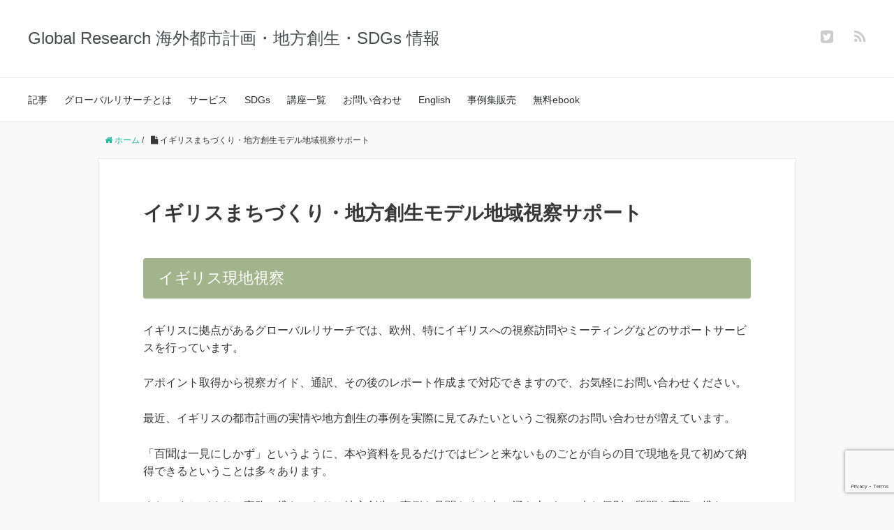

--- FILE ---
content_type: text/html; charset=UTF-8
request_url: https://globalpea.com/study-tour/
body_size: 24392
content:
<!DOCTYPE HTML>
<html lang="ja">
<head prefix="og: http://ogp.me/ns# fb: http://ogp.me/ns/fb# article: http://ogp.me/ns/article#">
	<meta name="facebook-domain-verification" content="0h3aznydjwruhtqlmkhbccw49go16p" />
<meta charset="UTF-8">
	<title>イギリスまちづくり・地方創生モデル地域視察サポート</title>
	<meta name="viewport" content="width=device-width,initial-scale=1.0">
	<!--[if lt IE 9]>
    <script src="http://html5shiv.googlecode.com/svn/trunk/html5.js"></script>
  <![endif]-->
<!DOCTYPE HTML>
<html lang="ja">
<head prefix="og: http://ogp.me/ns# fb: http://ogp.me/ns/fb# article: http://ogp.me/ns/article#">
	<meta charset="UTF-8">
	<title>イギリスまちづくり・地方創生モデル地域視察サポート</title>
	<meta name="viewport" content="width=device-width,initial-scale=1.0">
	<!--[if lt IE 9]>
    <script src="http://html5shiv.googlecode.com/svn/trunk/html5.js"></script>
  <![endif]-->

<meta name='robots' content='index, follow, max-image-preview:large, max-snippet:-1, max-video-preview:-1' />
<meta name="keywords" content="" />
<meta name="description" content="イギリス現地視察 イギリスに拠点があるグローバルリサーチでは、欧州、特にイギリスへの視察訪問やミーティングなどのサポートサービスを行っています。 アポイント取得から視察ガイド、通訳、その後のレポート作成まで対応できますの [&hellip;]" />
<meta name="robots" content="index" />
<meta property="og:title" content="イギリスまちづくり・地方創生モデル地域視察サポート" />
<meta property="og:type" content="article" />
<meta property="og:description" content="イギリス現地視察 イギリスに拠点があるグローバルリサーチでは、欧州、特にイギリスへの視察訪問やミーティングなどのサポートサービスを行っています。 アポイント取得から視察ガイド、通訳、その後のレポート作成まで対応できますの [&amp;hellip;]" />
<meta property="og:url" content="https://globalpea.com/study-tour/" />
<meta property="og:image" content="https://globalpea.com/wp-content/uploads/2020/01/logo.png" />
<meta property="og:locale" content="ja_JP" />
<meta property="og:site_name" content="Global Research 海外都市計画・地方創生・SDGs" />
<link href="https://plus.google.com/" rel="publisher" />
<meta content="summary" name="twitter:card" />
<meta content="@GlobalResearc16" name="twitter:site" />


	<!-- This site is optimized with the Yoast SEO plugin v26.6 - https://yoast.com/wordpress/plugins/seo/ -->
	<link rel="canonical" href="https://globalpea.com/study-tour/" />
	<meta property="og:locale" content="ja_JP" />
	<meta property="og:type" content="article" />
	<meta property="og:title" content="イギリスまちづくり・地方創生モデル地域視察サポート" />
	<meta property="og:description" content="イギリス現地視察 イギリスに拠点があるグローバルリサーチでは、欧州、特にイギリスへの視察訪問やミーティングなどのサポートサービスを行っています。 アポイント取得から視察ガイド、通訳、その後のレポート作成まで対応できますの [&hellip;]" />
	<meta property="og:url" content="https://globalpea.com/study-tour/" />
	<meta property="og:site_name" content="Global Research 海外都市計画・地方創生・SDGs" />
	<meta property="article:modified_time" content="2024-08-17T16:38:54+00:00" />
	<meta name="twitter:card" content="summary_large_image" />
	<meta name="twitter:label1" content="推定読み取り時間" />
	<meta name="twitter:data1" content="4分" />
	<script type="application/ld+json" class="yoast-schema-graph">{"@context":"https://schema.org","@graph":[{"@type":"WebPage","@id":"https://globalpea.com/study-tour/","url":"https://globalpea.com/study-tour/","name":"イギリスまちづくり・地方創生モデル地域視察サポート","isPartOf":{"@id":"https://globalpea.com/#website"},"datePublished":"2019-08-13T08:18:40+00:00","dateModified":"2024-08-17T16:38:54+00:00","breadcrumb":{"@id":"https://globalpea.com/study-tour/#breadcrumb"},"inLanguage":"ja","potentialAction":[{"@type":"ReadAction","target":["https://globalpea.com/study-tour/"]}]},{"@type":"BreadcrumbList","@id":"https://globalpea.com/study-tour/#breadcrumb","itemListElement":[{"@type":"ListItem","position":1,"name":"ホーム","item":"https://globalpea.com/"},{"@type":"ListItem","position":2,"name":"イギリスまちづくり・地方創生モデル地域視察サポート"}]},{"@type":"WebSite","@id":"https://globalpea.com/#website","url":"https://globalpea.com/","name":"Global Research 海外都市計画・地方創生・SDGs","description":"イギリスより都市計画・地方創生・SDGs情報を紹介","potentialAction":[{"@type":"SearchAction","target":{"@type":"EntryPoint","urlTemplate":"https://globalpea.com/?s={search_term_string}"},"query-input":{"@type":"PropertyValueSpecification","valueRequired":true,"valueName":"search_term_string"}}],"inLanguage":"ja"}]}</script>
	<!-- / Yoast SEO plugin. -->


<link rel="alternate" title="oEmbed (JSON)" type="application/json+oembed" href="https://globalpea.com/wp-json/oembed/1.0/embed?url=https%3A%2F%2Fglobalpea.com%2Fstudy-tour%2F" />
<link rel="alternate" title="oEmbed (XML)" type="text/xml+oembed" href="https://globalpea.com/wp-json/oembed/1.0/embed?url=https%3A%2F%2Fglobalpea.com%2Fstudy-tour%2F&#038;format=xml" />
		<style>
			.lazyload,
			.lazyloading {
				max-width: 100%;
			}
		</style>
		<style id='wp-img-auto-sizes-contain-inline-css' type='text/css'>
img:is([sizes=auto i],[sizes^="auto," i]){contain-intrinsic-size:3000px 1500px}
/*# sourceURL=wp-img-auto-sizes-contain-inline-css */
</style>
<link rel='stylesheet' id='base-css-css' href='https://globalpea.com/wp-content/themes/xeory_base/base.css?ver=6.9' type='text/css' media='all' />
<link rel='stylesheet' id='main-css-css' href='https://globalpea.com/wp-content/themes/xeory_base/style.css?ver=6.9' type='text/css' media='all' />
<link rel='stylesheet' id='font-awesome-css' href='https://globalpea.com/wp-content/themes/xeory_base/lib/fonts/font-awesome-4.5.0/css/font-awesome.min.css?ver=6.9' type='text/css' media='all' />
<style id='wp-emoji-styles-inline-css' type='text/css'>

	img.wp-smiley, img.emoji {
		display: inline !important;
		border: none !important;
		box-shadow: none !important;
		height: 1em !important;
		width: 1em !important;
		margin: 0 0.07em !important;
		vertical-align: -0.1em !important;
		background: none !important;
		padding: 0 !important;
	}
/*# sourceURL=wp-emoji-styles-inline-css */
</style>
<style id='wp-block-library-inline-css' type='text/css'>
:root{--wp-block-synced-color:#7a00df;--wp-block-synced-color--rgb:122,0,223;--wp-bound-block-color:var(--wp-block-synced-color);--wp-editor-canvas-background:#ddd;--wp-admin-theme-color:#007cba;--wp-admin-theme-color--rgb:0,124,186;--wp-admin-theme-color-darker-10:#006ba1;--wp-admin-theme-color-darker-10--rgb:0,107,160.5;--wp-admin-theme-color-darker-20:#005a87;--wp-admin-theme-color-darker-20--rgb:0,90,135;--wp-admin-border-width-focus:2px}@media (min-resolution:192dpi){:root{--wp-admin-border-width-focus:1.5px}}.wp-element-button{cursor:pointer}:root .has-very-light-gray-background-color{background-color:#eee}:root .has-very-dark-gray-background-color{background-color:#313131}:root .has-very-light-gray-color{color:#eee}:root .has-very-dark-gray-color{color:#313131}:root .has-vivid-green-cyan-to-vivid-cyan-blue-gradient-background{background:linear-gradient(135deg,#00d084,#0693e3)}:root .has-purple-crush-gradient-background{background:linear-gradient(135deg,#34e2e4,#4721fb 50%,#ab1dfe)}:root .has-hazy-dawn-gradient-background{background:linear-gradient(135deg,#faaca8,#dad0ec)}:root .has-subdued-olive-gradient-background{background:linear-gradient(135deg,#fafae1,#67a671)}:root .has-atomic-cream-gradient-background{background:linear-gradient(135deg,#fdd79a,#004a59)}:root .has-nightshade-gradient-background{background:linear-gradient(135deg,#330968,#31cdcf)}:root .has-midnight-gradient-background{background:linear-gradient(135deg,#020381,#2874fc)}:root{--wp--preset--font-size--normal:16px;--wp--preset--font-size--huge:42px}.has-regular-font-size{font-size:1em}.has-larger-font-size{font-size:2.625em}.has-normal-font-size{font-size:var(--wp--preset--font-size--normal)}.has-huge-font-size{font-size:var(--wp--preset--font-size--huge)}.has-text-align-center{text-align:center}.has-text-align-left{text-align:left}.has-text-align-right{text-align:right}.has-fit-text{white-space:nowrap!important}#end-resizable-editor-section{display:none}.aligncenter{clear:both}.items-justified-left{justify-content:flex-start}.items-justified-center{justify-content:center}.items-justified-right{justify-content:flex-end}.items-justified-space-between{justify-content:space-between}.screen-reader-text{border:0;clip-path:inset(50%);height:1px;margin:-1px;overflow:hidden;padding:0;position:absolute;width:1px;word-wrap:normal!important}.screen-reader-text:focus{background-color:#ddd;clip-path:none;color:#444;display:block;font-size:1em;height:auto;left:5px;line-height:normal;padding:15px 23px 14px;text-decoration:none;top:5px;width:auto;z-index:100000}html :where(.has-border-color){border-style:solid}html :where([style*=border-top-color]){border-top-style:solid}html :where([style*=border-right-color]){border-right-style:solid}html :where([style*=border-bottom-color]){border-bottom-style:solid}html :where([style*=border-left-color]){border-left-style:solid}html :where([style*=border-width]){border-style:solid}html :where([style*=border-top-width]){border-top-style:solid}html :where([style*=border-right-width]){border-right-style:solid}html :where([style*=border-bottom-width]){border-bottom-style:solid}html :where([style*=border-left-width]){border-left-style:solid}html :where(img[class*=wp-image-]){height:auto;max-width:100%}:where(figure){margin:0 0 1em}html :where(.is-position-sticky){--wp-admin--admin-bar--position-offset:var(--wp-admin--admin-bar--height,0px)}@media screen and (max-width:600px){html :where(.is-position-sticky){--wp-admin--admin-bar--position-offset:0px}}

/*# sourceURL=wp-block-library-inline-css */
</style><style id='wp-block-button-inline-css' type='text/css'>
.wp-block-button__link{align-content:center;box-sizing:border-box;cursor:pointer;display:inline-block;height:100%;text-align:center;word-break:break-word}.wp-block-button__link.aligncenter{text-align:center}.wp-block-button__link.alignright{text-align:right}:where(.wp-block-button__link){border-radius:9999px;box-shadow:none;padding:calc(.667em + 2px) calc(1.333em + 2px);text-decoration:none}.wp-block-button[style*=text-decoration] .wp-block-button__link{text-decoration:inherit}.wp-block-buttons>.wp-block-button.has-custom-width{max-width:none}.wp-block-buttons>.wp-block-button.has-custom-width .wp-block-button__link{width:100%}.wp-block-buttons>.wp-block-button.has-custom-font-size .wp-block-button__link{font-size:inherit}.wp-block-buttons>.wp-block-button.wp-block-button__width-25{width:calc(25% - var(--wp--style--block-gap, .5em)*.75)}.wp-block-buttons>.wp-block-button.wp-block-button__width-50{width:calc(50% - var(--wp--style--block-gap, .5em)*.5)}.wp-block-buttons>.wp-block-button.wp-block-button__width-75{width:calc(75% - var(--wp--style--block-gap, .5em)*.25)}.wp-block-buttons>.wp-block-button.wp-block-button__width-100{flex-basis:100%;width:100%}.wp-block-buttons.is-vertical>.wp-block-button.wp-block-button__width-25{width:25%}.wp-block-buttons.is-vertical>.wp-block-button.wp-block-button__width-50{width:50%}.wp-block-buttons.is-vertical>.wp-block-button.wp-block-button__width-75{width:75%}.wp-block-button.is-style-squared,.wp-block-button__link.wp-block-button.is-style-squared{border-radius:0}.wp-block-button.no-border-radius,.wp-block-button__link.no-border-radius{border-radius:0!important}:root :where(.wp-block-button .wp-block-button__link.is-style-outline),:root :where(.wp-block-button.is-style-outline>.wp-block-button__link){border:2px solid;padding:.667em 1.333em}:root :where(.wp-block-button .wp-block-button__link.is-style-outline:not(.has-text-color)),:root :where(.wp-block-button.is-style-outline>.wp-block-button__link:not(.has-text-color)){color:currentColor}:root :where(.wp-block-button .wp-block-button__link.is-style-outline:not(.has-background)),:root :where(.wp-block-button.is-style-outline>.wp-block-button__link:not(.has-background)){background-color:initial;background-image:none}
/*# sourceURL=https://globalpea.com/wp-includes/blocks/button/style.min.css */
</style>
<style id='wp-block-heading-inline-css' type='text/css'>
h1:where(.wp-block-heading).has-background,h2:where(.wp-block-heading).has-background,h3:where(.wp-block-heading).has-background,h4:where(.wp-block-heading).has-background,h5:where(.wp-block-heading).has-background,h6:where(.wp-block-heading).has-background{padding:1.25em 2.375em}h1.has-text-align-left[style*=writing-mode]:where([style*=vertical-lr]),h1.has-text-align-right[style*=writing-mode]:where([style*=vertical-rl]),h2.has-text-align-left[style*=writing-mode]:where([style*=vertical-lr]),h2.has-text-align-right[style*=writing-mode]:where([style*=vertical-rl]),h3.has-text-align-left[style*=writing-mode]:where([style*=vertical-lr]),h3.has-text-align-right[style*=writing-mode]:where([style*=vertical-rl]),h4.has-text-align-left[style*=writing-mode]:where([style*=vertical-lr]),h4.has-text-align-right[style*=writing-mode]:where([style*=vertical-rl]),h5.has-text-align-left[style*=writing-mode]:where([style*=vertical-lr]),h5.has-text-align-right[style*=writing-mode]:where([style*=vertical-rl]),h6.has-text-align-left[style*=writing-mode]:where([style*=vertical-lr]),h6.has-text-align-right[style*=writing-mode]:where([style*=vertical-rl]){rotate:180deg}
/*# sourceURL=https://globalpea.com/wp-includes/blocks/heading/style.min.css */
</style>
<style id='wp-block-image-inline-css' type='text/css'>
.wp-block-image>a,.wp-block-image>figure>a{display:inline-block}.wp-block-image img{box-sizing:border-box;height:auto;max-width:100%;vertical-align:bottom}@media not (prefers-reduced-motion){.wp-block-image img.hide{visibility:hidden}.wp-block-image img.show{animation:show-content-image .4s}}.wp-block-image[style*=border-radius] img,.wp-block-image[style*=border-radius]>a{border-radius:inherit}.wp-block-image.has-custom-border img{box-sizing:border-box}.wp-block-image.aligncenter{text-align:center}.wp-block-image.alignfull>a,.wp-block-image.alignwide>a{width:100%}.wp-block-image.alignfull img,.wp-block-image.alignwide img{height:auto;width:100%}.wp-block-image .aligncenter,.wp-block-image .alignleft,.wp-block-image .alignright,.wp-block-image.aligncenter,.wp-block-image.alignleft,.wp-block-image.alignright{display:table}.wp-block-image .aligncenter>figcaption,.wp-block-image .alignleft>figcaption,.wp-block-image .alignright>figcaption,.wp-block-image.aligncenter>figcaption,.wp-block-image.alignleft>figcaption,.wp-block-image.alignright>figcaption{caption-side:bottom;display:table-caption}.wp-block-image .alignleft{float:left;margin:.5em 1em .5em 0}.wp-block-image .alignright{float:right;margin:.5em 0 .5em 1em}.wp-block-image .aligncenter{margin-left:auto;margin-right:auto}.wp-block-image :where(figcaption){margin-bottom:1em;margin-top:.5em}.wp-block-image.is-style-circle-mask img{border-radius:9999px}@supports ((-webkit-mask-image:none) or (mask-image:none)) or (-webkit-mask-image:none){.wp-block-image.is-style-circle-mask img{border-radius:0;-webkit-mask-image:url('data:image/svg+xml;utf8,<svg viewBox="0 0 100 100" xmlns="http://www.w3.org/2000/svg"><circle cx="50" cy="50" r="50"/></svg>');mask-image:url('data:image/svg+xml;utf8,<svg viewBox="0 0 100 100" xmlns="http://www.w3.org/2000/svg"><circle cx="50" cy="50" r="50"/></svg>');mask-mode:alpha;-webkit-mask-position:center;mask-position:center;-webkit-mask-repeat:no-repeat;mask-repeat:no-repeat;-webkit-mask-size:contain;mask-size:contain}}:root :where(.wp-block-image.is-style-rounded img,.wp-block-image .is-style-rounded img){border-radius:9999px}.wp-block-image figure{margin:0}.wp-lightbox-container{display:flex;flex-direction:column;position:relative}.wp-lightbox-container img{cursor:zoom-in}.wp-lightbox-container img:hover+button{opacity:1}.wp-lightbox-container button{align-items:center;backdrop-filter:blur(16px) saturate(180%);background-color:#5a5a5a40;border:none;border-radius:4px;cursor:zoom-in;display:flex;height:20px;justify-content:center;opacity:0;padding:0;position:absolute;right:16px;text-align:center;top:16px;width:20px;z-index:100}@media not (prefers-reduced-motion){.wp-lightbox-container button{transition:opacity .2s ease}}.wp-lightbox-container button:focus-visible{outline:3px auto #5a5a5a40;outline:3px auto -webkit-focus-ring-color;outline-offset:3px}.wp-lightbox-container button:hover{cursor:pointer;opacity:1}.wp-lightbox-container button:focus{opacity:1}.wp-lightbox-container button:focus,.wp-lightbox-container button:hover,.wp-lightbox-container button:not(:hover):not(:active):not(.has-background){background-color:#5a5a5a40;border:none}.wp-lightbox-overlay{box-sizing:border-box;cursor:zoom-out;height:100vh;left:0;overflow:hidden;position:fixed;top:0;visibility:hidden;width:100%;z-index:100000}.wp-lightbox-overlay .close-button{align-items:center;cursor:pointer;display:flex;justify-content:center;min-height:40px;min-width:40px;padding:0;position:absolute;right:calc(env(safe-area-inset-right) + 16px);top:calc(env(safe-area-inset-top) + 16px);z-index:5000000}.wp-lightbox-overlay .close-button:focus,.wp-lightbox-overlay .close-button:hover,.wp-lightbox-overlay .close-button:not(:hover):not(:active):not(.has-background){background:none;border:none}.wp-lightbox-overlay .lightbox-image-container{height:var(--wp--lightbox-container-height);left:50%;overflow:hidden;position:absolute;top:50%;transform:translate(-50%,-50%);transform-origin:top left;width:var(--wp--lightbox-container-width);z-index:9999999999}.wp-lightbox-overlay .wp-block-image{align-items:center;box-sizing:border-box;display:flex;height:100%;justify-content:center;margin:0;position:relative;transform-origin:0 0;width:100%;z-index:3000000}.wp-lightbox-overlay .wp-block-image img{height:var(--wp--lightbox-image-height);min-height:var(--wp--lightbox-image-height);min-width:var(--wp--lightbox-image-width);width:var(--wp--lightbox-image-width)}.wp-lightbox-overlay .wp-block-image figcaption{display:none}.wp-lightbox-overlay button{background:none;border:none}.wp-lightbox-overlay .scrim{background-color:#fff;height:100%;opacity:.9;position:absolute;width:100%;z-index:2000000}.wp-lightbox-overlay.active{visibility:visible}@media not (prefers-reduced-motion){.wp-lightbox-overlay.active{animation:turn-on-visibility .25s both}.wp-lightbox-overlay.active img{animation:turn-on-visibility .35s both}.wp-lightbox-overlay.show-closing-animation:not(.active){animation:turn-off-visibility .35s both}.wp-lightbox-overlay.show-closing-animation:not(.active) img{animation:turn-off-visibility .25s both}.wp-lightbox-overlay.zoom.active{animation:none;opacity:1;visibility:visible}.wp-lightbox-overlay.zoom.active .lightbox-image-container{animation:lightbox-zoom-in .4s}.wp-lightbox-overlay.zoom.active .lightbox-image-container img{animation:none}.wp-lightbox-overlay.zoom.active .scrim{animation:turn-on-visibility .4s forwards}.wp-lightbox-overlay.zoom.show-closing-animation:not(.active){animation:none}.wp-lightbox-overlay.zoom.show-closing-animation:not(.active) .lightbox-image-container{animation:lightbox-zoom-out .4s}.wp-lightbox-overlay.zoom.show-closing-animation:not(.active) .lightbox-image-container img{animation:none}.wp-lightbox-overlay.zoom.show-closing-animation:not(.active) .scrim{animation:turn-off-visibility .4s forwards}}@keyframes show-content-image{0%{visibility:hidden}99%{visibility:hidden}to{visibility:visible}}@keyframes turn-on-visibility{0%{opacity:0}to{opacity:1}}@keyframes turn-off-visibility{0%{opacity:1;visibility:visible}99%{opacity:0;visibility:visible}to{opacity:0;visibility:hidden}}@keyframes lightbox-zoom-in{0%{transform:translate(calc((-100vw + var(--wp--lightbox-scrollbar-width))/2 + var(--wp--lightbox-initial-left-position)),calc(-50vh + var(--wp--lightbox-initial-top-position))) scale(var(--wp--lightbox-scale))}to{transform:translate(-50%,-50%) scale(1)}}@keyframes lightbox-zoom-out{0%{transform:translate(-50%,-50%) scale(1);visibility:visible}99%{visibility:visible}to{transform:translate(calc((-100vw + var(--wp--lightbox-scrollbar-width))/2 + var(--wp--lightbox-initial-left-position)),calc(-50vh + var(--wp--lightbox-initial-top-position))) scale(var(--wp--lightbox-scale));visibility:hidden}}
/*# sourceURL=https://globalpea.com/wp-includes/blocks/image/style.min.css */
</style>
<style id='wp-block-media-text-inline-css' type='text/css'>
.wp-block-media-text{box-sizing:border-box;
  /*!rtl:begin:ignore*/direction:ltr;
  /*!rtl:end:ignore*/display:grid;grid-template-columns:50% 1fr;grid-template-rows:auto}.wp-block-media-text.has-media-on-the-right{grid-template-columns:1fr 50%}.wp-block-media-text.is-vertically-aligned-top>.wp-block-media-text__content,.wp-block-media-text.is-vertically-aligned-top>.wp-block-media-text__media{align-self:start}.wp-block-media-text.is-vertically-aligned-center>.wp-block-media-text__content,.wp-block-media-text.is-vertically-aligned-center>.wp-block-media-text__media,.wp-block-media-text>.wp-block-media-text__content,.wp-block-media-text>.wp-block-media-text__media{align-self:center}.wp-block-media-text.is-vertically-aligned-bottom>.wp-block-media-text__content,.wp-block-media-text.is-vertically-aligned-bottom>.wp-block-media-text__media{align-self:end}.wp-block-media-text>.wp-block-media-text__media{
  /*!rtl:begin:ignore*/grid-column:1;grid-row:1;
  /*!rtl:end:ignore*/margin:0}.wp-block-media-text>.wp-block-media-text__content{direction:ltr;
  /*!rtl:begin:ignore*/grid-column:2;grid-row:1;
  /*!rtl:end:ignore*/padding:0 8%;word-break:break-word}.wp-block-media-text.has-media-on-the-right>.wp-block-media-text__media{
  /*!rtl:begin:ignore*/grid-column:2;grid-row:1
  /*!rtl:end:ignore*/}.wp-block-media-text.has-media-on-the-right>.wp-block-media-text__content{
  /*!rtl:begin:ignore*/grid-column:1;grid-row:1
  /*!rtl:end:ignore*/}.wp-block-media-text__media a{display:block}.wp-block-media-text__media img,.wp-block-media-text__media video{height:auto;max-width:unset;vertical-align:middle;width:100%}.wp-block-media-text.is-image-fill>.wp-block-media-text__media{background-size:cover;height:100%;min-height:250px}.wp-block-media-text.is-image-fill>.wp-block-media-text__media>a{display:block;height:100%}.wp-block-media-text.is-image-fill>.wp-block-media-text__media img{height:1px;margin:-1px;overflow:hidden;padding:0;position:absolute;width:1px;clip:rect(0,0,0,0);border:0}.wp-block-media-text.is-image-fill-element>.wp-block-media-text__media{height:100%;min-height:250px}.wp-block-media-text.is-image-fill-element>.wp-block-media-text__media>a{display:block;height:100%}.wp-block-media-text.is-image-fill-element>.wp-block-media-text__media img{height:100%;object-fit:cover;width:100%}@media (max-width:600px){.wp-block-media-text.is-stacked-on-mobile{grid-template-columns:100%!important}.wp-block-media-text.is-stacked-on-mobile>.wp-block-media-text__media{grid-column:1;grid-row:1}.wp-block-media-text.is-stacked-on-mobile>.wp-block-media-text__content{grid-column:1;grid-row:2}}
/*# sourceURL=https://globalpea.com/wp-includes/blocks/media-text/style.min.css */
</style>
<style id='wp-block-buttons-inline-css' type='text/css'>
.wp-block-buttons{box-sizing:border-box}.wp-block-buttons.is-vertical{flex-direction:column}.wp-block-buttons.is-vertical>.wp-block-button:last-child{margin-bottom:0}.wp-block-buttons>.wp-block-button{display:inline-block;margin:0}.wp-block-buttons.is-content-justification-left{justify-content:flex-start}.wp-block-buttons.is-content-justification-left.is-vertical{align-items:flex-start}.wp-block-buttons.is-content-justification-center{justify-content:center}.wp-block-buttons.is-content-justification-center.is-vertical{align-items:center}.wp-block-buttons.is-content-justification-right{justify-content:flex-end}.wp-block-buttons.is-content-justification-right.is-vertical{align-items:flex-end}.wp-block-buttons.is-content-justification-space-between{justify-content:space-between}.wp-block-buttons.aligncenter{text-align:center}.wp-block-buttons:not(.is-content-justification-space-between,.is-content-justification-right,.is-content-justification-left,.is-content-justification-center) .wp-block-button.aligncenter{margin-left:auto;margin-right:auto;width:100%}.wp-block-buttons[style*=text-decoration] .wp-block-button,.wp-block-buttons[style*=text-decoration] .wp-block-button__link{text-decoration:inherit}.wp-block-buttons.has-custom-font-size .wp-block-button__link{font-size:inherit}.wp-block-buttons .wp-block-button__link{width:100%}.wp-block-button.aligncenter{text-align:center}
/*# sourceURL=https://globalpea.com/wp-includes/blocks/buttons/style.min.css */
</style>
<style id='wp-block-search-inline-css' type='text/css'>
.wp-block-search__button{margin-left:10px;word-break:normal}.wp-block-search__button.has-icon{line-height:0}.wp-block-search__button svg{height:1.25em;min-height:24px;min-width:24px;width:1.25em;fill:currentColor;vertical-align:text-bottom}:where(.wp-block-search__button){border:1px solid #ccc;padding:6px 10px}.wp-block-search__inside-wrapper{display:flex;flex:auto;flex-wrap:nowrap;max-width:100%}.wp-block-search__label{width:100%}.wp-block-search.wp-block-search__button-only .wp-block-search__button{box-sizing:border-box;display:flex;flex-shrink:0;justify-content:center;margin-left:0;max-width:100%}.wp-block-search.wp-block-search__button-only .wp-block-search__inside-wrapper{min-width:0!important;transition-property:width}.wp-block-search.wp-block-search__button-only .wp-block-search__input{flex-basis:100%;transition-duration:.3s}.wp-block-search.wp-block-search__button-only.wp-block-search__searchfield-hidden,.wp-block-search.wp-block-search__button-only.wp-block-search__searchfield-hidden .wp-block-search__inside-wrapper{overflow:hidden}.wp-block-search.wp-block-search__button-only.wp-block-search__searchfield-hidden .wp-block-search__input{border-left-width:0!important;border-right-width:0!important;flex-basis:0;flex-grow:0;margin:0;min-width:0!important;padding-left:0!important;padding-right:0!important;width:0!important}:where(.wp-block-search__input){appearance:none;border:1px solid #949494;flex-grow:1;font-family:inherit;font-size:inherit;font-style:inherit;font-weight:inherit;letter-spacing:inherit;line-height:inherit;margin-left:0;margin-right:0;min-width:3rem;padding:8px;text-decoration:unset!important;text-transform:inherit}:where(.wp-block-search__button-inside .wp-block-search__inside-wrapper){background-color:#fff;border:1px solid #949494;box-sizing:border-box;padding:4px}:where(.wp-block-search__button-inside .wp-block-search__inside-wrapper) .wp-block-search__input{border:none;border-radius:0;padding:0 4px}:where(.wp-block-search__button-inside .wp-block-search__inside-wrapper) .wp-block-search__input:focus{outline:none}:where(.wp-block-search__button-inside .wp-block-search__inside-wrapper) :where(.wp-block-search__button){padding:4px 8px}.wp-block-search.aligncenter .wp-block-search__inside-wrapper{margin:auto}.wp-block[data-align=right] .wp-block-search.wp-block-search__button-only .wp-block-search__inside-wrapper{float:right}
/*# sourceURL=https://globalpea.com/wp-includes/blocks/search/style.min.css */
</style>
<style id='wp-block-embed-inline-css' type='text/css'>
.wp-block-embed.alignleft,.wp-block-embed.alignright,.wp-block[data-align=left]>[data-type="core/embed"],.wp-block[data-align=right]>[data-type="core/embed"]{max-width:360px;width:100%}.wp-block-embed.alignleft .wp-block-embed__wrapper,.wp-block-embed.alignright .wp-block-embed__wrapper,.wp-block[data-align=left]>[data-type="core/embed"] .wp-block-embed__wrapper,.wp-block[data-align=right]>[data-type="core/embed"] .wp-block-embed__wrapper{min-width:280px}.wp-block-cover .wp-block-embed{min-height:240px;min-width:320px}.wp-block-embed{overflow-wrap:break-word}.wp-block-embed :where(figcaption){margin-bottom:1em;margin-top:.5em}.wp-block-embed iframe{max-width:100%}.wp-block-embed__wrapper{position:relative}.wp-embed-responsive .wp-has-aspect-ratio .wp-block-embed__wrapper:before{content:"";display:block;padding-top:50%}.wp-embed-responsive .wp-has-aspect-ratio iframe{bottom:0;height:100%;left:0;position:absolute;right:0;top:0;width:100%}.wp-embed-responsive .wp-embed-aspect-21-9 .wp-block-embed__wrapper:before{padding-top:42.85%}.wp-embed-responsive .wp-embed-aspect-18-9 .wp-block-embed__wrapper:before{padding-top:50%}.wp-embed-responsive .wp-embed-aspect-16-9 .wp-block-embed__wrapper:before{padding-top:56.25%}.wp-embed-responsive .wp-embed-aspect-4-3 .wp-block-embed__wrapper:before{padding-top:75%}.wp-embed-responsive .wp-embed-aspect-1-1 .wp-block-embed__wrapper:before{padding-top:100%}.wp-embed-responsive .wp-embed-aspect-9-16 .wp-block-embed__wrapper:before{padding-top:177.77%}.wp-embed-responsive .wp-embed-aspect-1-2 .wp-block-embed__wrapper:before{padding-top:200%}
/*# sourceURL=https://globalpea.com/wp-includes/blocks/embed/style.min.css */
</style>
<style id='wp-block-group-inline-css' type='text/css'>
.wp-block-group{box-sizing:border-box}:where(.wp-block-group.wp-block-group-is-layout-constrained){position:relative}
/*# sourceURL=https://globalpea.com/wp-includes/blocks/group/style.min.css */
</style>
<style id='wp-block-paragraph-inline-css' type='text/css'>
.is-small-text{font-size:.875em}.is-regular-text{font-size:1em}.is-large-text{font-size:2.25em}.is-larger-text{font-size:3em}.has-drop-cap:not(:focus):first-letter{float:left;font-size:8.4em;font-style:normal;font-weight:100;line-height:.68;margin:.05em .1em 0 0;text-transform:uppercase}body.rtl .has-drop-cap:not(:focus):first-letter{float:none;margin-left:.1em}p.has-drop-cap.has-background{overflow:hidden}:root :where(p.has-background){padding:1.25em 2.375em}:where(p.has-text-color:not(.has-link-color)) a{color:inherit}p.has-text-align-left[style*="writing-mode:vertical-lr"],p.has-text-align-right[style*="writing-mode:vertical-rl"]{rotate:180deg}
/*# sourceURL=https://globalpea.com/wp-includes/blocks/paragraph/style.min.css */
</style>
<style id='wp-block-spacer-inline-css' type='text/css'>
.wp-block-spacer{clear:both}
/*# sourceURL=https://globalpea.com/wp-includes/blocks/spacer/style.min.css */
</style>
<style id='global-styles-inline-css' type='text/css'>
:root{--wp--preset--aspect-ratio--square: 1;--wp--preset--aspect-ratio--4-3: 4/3;--wp--preset--aspect-ratio--3-4: 3/4;--wp--preset--aspect-ratio--3-2: 3/2;--wp--preset--aspect-ratio--2-3: 2/3;--wp--preset--aspect-ratio--16-9: 16/9;--wp--preset--aspect-ratio--9-16: 9/16;--wp--preset--color--black: #000000;--wp--preset--color--cyan-bluish-gray: #abb8c3;--wp--preset--color--white: #ffffff;--wp--preset--color--pale-pink: #f78da7;--wp--preset--color--vivid-red: #cf2e2e;--wp--preset--color--luminous-vivid-orange: #ff6900;--wp--preset--color--luminous-vivid-amber: #fcb900;--wp--preset--color--light-green-cyan: #7bdcb5;--wp--preset--color--vivid-green-cyan: #00d084;--wp--preset--color--pale-cyan-blue: #8ed1fc;--wp--preset--color--vivid-cyan-blue: #0693e3;--wp--preset--color--vivid-purple: #9b51e0;--wp--preset--gradient--vivid-cyan-blue-to-vivid-purple: linear-gradient(135deg,rgb(6,147,227) 0%,rgb(155,81,224) 100%);--wp--preset--gradient--light-green-cyan-to-vivid-green-cyan: linear-gradient(135deg,rgb(122,220,180) 0%,rgb(0,208,130) 100%);--wp--preset--gradient--luminous-vivid-amber-to-luminous-vivid-orange: linear-gradient(135deg,rgb(252,185,0) 0%,rgb(255,105,0) 100%);--wp--preset--gradient--luminous-vivid-orange-to-vivid-red: linear-gradient(135deg,rgb(255,105,0) 0%,rgb(207,46,46) 100%);--wp--preset--gradient--very-light-gray-to-cyan-bluish-gray: linear-gradient(135deg,rgb(238,238,238) 0%,rgb(169,184,195) 100%);--wp--preset--gradient--cool-to-warm-spectrum: linear-gradient(135deg,rgb(74,234,220) 0%,rgb(151,120,209) 20%,rgb(207,42,186) 40%,rgb(238,44,130) 60%,rgb(251,105,98) 80%,rgb(254,248,76) 100%);--wp--preset--gradient--blush-light-purple: linear-gradient(135deg,rgb(255,206,236) 0%,rgb(152,150,240) 100%);--wp--preset--gradient--blush-bordeaux: linear-gradient(135deg,rgb(254,205,165) 0%,rgb(254,45,45) 50%,rgb(107,0,62) 100%);--wp--preset--gradient--luminous-dusk: linear-gradient(135deg,rgb(255,203,112) 0%,rgb(199,81,192) 50%,rgb(65,88,208) 100%);--wp--preset--gradient--pale-ocean: linear-gradient(135deg,rgb(255,245,203) 0%,rgb(182,227,212) 50%,rgb(51,167,181) 100%);--wp--preset--gradient--electric-grass: linear-gradient(135deg,rgb(202,248,128) 0%,rgb(113,206,126) 100%);--wp--preset--gradient--midnight: linear-gradient(135deg,rgb(2,3,129) 0%,rgb(40,116,252) 100%);--wp--preset--font-size--small: 13px;--wp--preset--font-size--medium: 20px;--wp--preset--font-size--large: 36px;--wp--preset--font-size--x-large: 42px;--wp--preset--spacing--20: 0.44rem;--wp--preset--spacing--30: 0.67rem;--wp--preset--spacing--40: 1rem;--wp--preset--spacing--50: 1.5rem;--wp--preset--spacing--60: 2.25rem;--wp--preset--spacing--70: 3.38rem;--wp--preset--spacing--80: 5.06rem;--wp--preset--shadow--natural: 6px 6px 9px rgba(0, 0, 0, 0.2);--wp--preset--shadow--deep: 12px 12px 50px rgba(0, 0, 0, 0.4);--wp--preset--shadow--sharp: 6px 6px 0px rgba(0, 0, 0, 0.2);--wp--preset--shadow--outlined: 6px 6px 0px -3px rgb(255, 255, 255), 6px 6px rgb(0, 0, 0);--wp--preset--shadow--crisp: 6px 6px 0px rgb(0, 0, 0);}:where(.is-layout-flex){gap: 0.5em;}:where(.is-layout-grid){gap: 0.5em;}body .is-layout-flex{display: flex;}.is-layout-flex{flex-wrap: wrap;align-items: center;}.is-layout-flex > :is(*, div){margin: 0;}body .is-layout-grid{display: grid;}.is-layout-grid > :is(*, div){margin: 0;}:where(.wp-block-columns.is-layout-flex){gap: 2em;}:where(.wp-block-columns.is-layout-grid){gap: 2em;}:where(.wp-block-post-template.is-layout-flex){gap: 1.25em;}:where(.wp-block-post-template.is-layout-grid){gap: 1.25em;}.has-black-color{color: var(--wp--preset--color--black) !important;}.has-cyan-bluish-gray-color{color: var(--wp--preset--color--cyan-bluish-gray) !important;}.has-white-color{color: var(--wp--preset--color--white) !important;}.has-pale-pink-color{color: var(--wp--preset--color--pale-pink) !important;}.has-vivid-red-color{color: var(--wp--preset--color--vivid-red) !important;}.has-luminous-vivid-orange-color{color: var(--wp--preset--color--luminous-vivid-orange) !important;}.has-luminous-vivid-amber-color{color: var(--wp--preset--color--luminous-vivid-amber) !important;}.has-light-green-cyan-color{color: var(--wp--preset--color--light-green-cyan) !important;}.has-vivid-green-cyan-color{color: var(--wp--preset--color--vivid-green-cyan) !important;}.has-pale-cyan-blue-color{color: var(--wp--preset--color--pale-cyan-blue) !important;}.has-vivid-cyan-blue-color{color: var(--wp--preset--color--vivid-cyan-blue) !important;}.has-vivid-purple-color{color: var(--wp--preset--color--vivid-purple) !important;}.has-black-background-color{background-color: var(--wp--preset--color--black) !important;}.has-cyan-bluish-gray-background-color{background-color: var(--wp--preset--color--cyan-bluish-gray) !important;}.has-white-background-color{background-color: var(--wp--preset--color--white) !important;}.has-pale-pink-background-color{background-color: var(--wp--preset--color--pale-pink) !important;}.has-vivid-red-background-color{background-color: var(--wp--preset--color--vivid-red) !important;}.has-luminous-vivid-orange-background-color{background-color: var(--wp--preset--color--luminous-vivid-orange) !important;}.has-luminous-vivid-amber-background-color{background-color: var(--wp--preset--color--luminous-vivid-amber) !important;}.has-light-green-cyan-background-color{background-color: var(--wp--preset--color--light-green-cyan) !important;}.has-vivid-green-cyan-background-color{background-color: var(--wp--preset--color--vivid-green-cyan) !important;}.has-pale-cyan-blue-background-color{background-color: var(--wp--preset--color--pale-cyan-blue) !important;}.has-vivid-cyan-blue-background-color{background-color: var(--wp--preset--color--vivid-cyan-blue) !important;}.has-vivid-purple-background-color{background-color: var(--wp--preset--color--vivid-purple) !important;}.has-black-border-color{border-color: var(--wp--preset--color--black) !important;}.has-cyan-bluish-gray-border-color{border-color: var(--wp--preset--color--cyan-bluish-gray) !important;}.has-white-border-color{border-color: var(--wp--preset--color--white) !important;}.has-pale-pink-border-color{border-color: var(--wp--preset--color--pale-pink) !important;}.has-vivid-red-border-color{border-color: var(--wp--preset--color--vivid-red) !important;}.has-luminous-vivid-orange-border-color{border-color: var(--wp--preset--color--luminous-vivid-orange) !important;}.has-luminous-vivid-amber-border-color{border-color: var(--wp--preset--color--luminous-vivid-amber) !important;}.has-light-green-cyan-border-color{border-color: var(--wp--preset--color--light-green-cyan) !important;}.has-vivid-green-cyan-border-color{border-color: var(--wp--preset--color--vivid-green-cyan) !important;}.has-pale-cyan-blue-border-color{border-color: var(--wp--preset--color--pale-cyan-blue) !important;}.has-vivid-cyan-blue-border-color{border-color: var(--wp--preset--color--vivid-cyan-blue) !important;}.has-vivid-purple-border-color{border-color: var(--wp--preset--color--vivid-purple) !important;}.has-vivid-cyan-blue-to-vivid-purple-gradient-background{background: var(--wp--preset--gradient--vivid-cyan-blue-to-vivid-purple) !important;}.has-light-green-cyan-to-vivid-green-cyan-gradient-background{background: var(--wp--preset--gradient--light-green-cyan-to-vivid-green-cyan) !important;}.has-luminous-vivid-amber-to-luminous-vivid-orange-gradient-background{background: var(--wp--preset--gradient--luminous-vivid-amber-to-luminous-vivid-orange) !important;}.has-luminous-vivid-orange-to-vivid-red-gradient-background{background: var(--wp--preset--gradient--luminous-vivid-orange-to-vivid-red) !important;}.has-very-light-gray-to-cyan-bluish-gray-gradient-background{background: var(--wp--preset--gradient--very-light-gray-to-cyan-bluish-gray) !important;}.has-cool-to-warm-spectrum-gradient-background{background: var(--wp--preset--gradient--cool-to-warm-spectrum) !important;}.has-blush-light-purple-gradient-background{background: var(--wp--preset--gradient--blush-light-purple) !important;}.has-blush-bordeaux-gradient-background{background: var(--wp--preset--gradient--blush-bordeaux) !important;}.has-luminous-dusk-gradient-background{background: var(--wp--preset--gradient--luminous-dusk) !important;}.has-pale-ocean-gradient-background{background: var(--wp--preset--gradient--pale-ocean) !important;}.has-electric-grass-gradient-background{background: var(--wp--preset--gradient--electric-grass) !important;}.has-midnight-gradient-background{background: var(--wp--preset--gradient--midnight) !important;}.has-small-font-size{font-size: var(--wp--preset--font-size--small) !important;}.has-medium-font-size{font-size: var(--wp--preset--font-size--medium) !important;}.has-large-font-size{font-size: var(--wp--preset--font-size--large) !important;}.has-x-large-font-size{font-size: var(--wp--preset--font-size--x-large) !important;}
/*# sourceURL=global-styles-inline-css */
</style>
<style id='block-style-variation-styles-inline-css' type='text/css'>
:root :where(.wp-block-button.is-style-outline--1 .wp-block-button__link){background: transparent none;border-color: currentColor;border-width: 2px;border-style: solid;color: currentColor;padding-top: 0.667em;padding-right: 1.33em;padding-bottom: 0.667em;padding-left: 1.33em;}
:root :where(.wp-block-button.is-style-outline--2 .wp-block-button__link){background: transparent none;border-color: currentColor;border-width: 2px;border-style: solid;color: currentColor;padding-top: 0.667em;padding-right: 1.33em;padding-bottom: 0.667em;padding-left: 1.33em;}
:root :where(.wp-block-button.is-style-outline--3 .wp-block-button__link){background: transparent none;border-color: currentColor;border-width: 2px;border-style: solid;color: currentColor;padding-top: 0.667em;padding-right: 1.33em;padding-bottom: 0.667em;padding-left: 1.33em;}
:root :where(.wp-block-button.is-style-outline--4 .wp-block-button__link){background: transparent none;border-color: currentColor;border-width: 2px;border-style: solid;color: currentColor;padding-top: 0.667em;padding-right: 1.33em;padding-bottom: 0.667em;padding-left: 1.33em;}
:root :where(.wp-block-button.is-style-outline--5 .wp-block-button__link){background: transparent none;border-color: currentColor;border-width: 2px;border-style: solid;color: currentColor;padding-top: 0.667em;padding-right: 1.33em;padding-bottom: 0.667em;padding-left: 1.33em;}
:root :where(.wp-block-button.is-style-outline--6 .wp-block-button__link){background: transparent none;border-color: currentColor;border-width: 2px;border-style: solid;color: currentColor;padding-top: 0.667em;padding-right: 1.33em;padding-bottom: 0.667em;padding-left: 1.33em;}
/*# sourceURL=block-style-variation-styles-inline-css */
</style>
<style id='core-block-supports-inline-css' type='text/css'>
.wp-container-core-buttons-is-layout-16018d1d{justify-content:center;}.wp-container-core-buttons-is-layout-51f7783f{justify-content:center;align-items:flex-start;}
/*# sourceURL=core-block-supports-inline-css */
</style>

<style id='classic-theme-styles-inline-css' type='text/css'>
/*! This file is auto-generated */
.wp-block-button__link{color:#fff;background-color:#32373c;border-radius:9999px;box-shadow:none;text-decoration:none;padding:calc(.667em + 2px) calc(1.333em + 2px);font-size:1.125em}.wp-block-file__button{background:#32373c;color:#fff;text-decoration:none}
/*# sourceURL=/wp-includes/css/classic-themes.min.css */
</style>
<link rel='stylesheet' id='contact-form-7-css' href='https://globalpea.com/wp-content/plugins/contact-form-7/includes/css/styles.css?ver=6.1.4' type='text/css' media='all' />
<link rel='stylesheet' id='default-icon-styles-css' href='https://globalpea.com/wp-content/plugins/svg-vector-icon-plugin/public/../admin/css/wordpress-svg-icon-plugin-style.min.css?ver=6.9' type='text/css' media='all' />
<link rel='stylesheet' id='toc-screen-css' href='https://globalpea.com/wp-content/plugins/table-of-contents-plus/screen.min.css?ver=2411.1' type='text/css' media='all' />
<!--n2css--><!--n2js--><script type="text/javascript" src="https://globalpea.com/wp-includes/js/jquery/jquery.min.js?ver=3.7.1" id="jquery-core-js"></script>
<script type="text/javascript" src="https://globalpea.com/wp-includes/js/jquery/jquery-migrate.min.js?ver=3.4.1" id="jquery-migrate-js"></script>
<link rel="https://api.w.org/" href="https://globalpea.com/wp-json/" /><link rel="alternate" title="JSON" type="application/json" href="https://globalpea.com/wp-json/wp/v2/pages/787" /><link rel="EditURI" type="application/rsd+xml" title="RSD" href="https://globalpea.com/xmlrpc.php?rsd" />
<meta name="generator" content="WordPress 6.9" />
<link rel='shortlink' href='https://globalpea.com/?p=787' />
		<script>
			document.documentElement.className = document.documentElement.className.replace('no-js', 'js');
		</script>
				<style>
			.no-js img.lazyload {
				display: none;
			}

			figure.wp-block-image img.lazyloading {
				min-width: 150px;
			}

			.lazyload,
			.lazyloading {
				--smush-placeholder-width: 100px;
				--smush-placeholder-aspect-ratio: 1/1;
				width: var(--smush-image-width, var(--smush-placeholder-width)) !important;
				aspect-ratio: var(--smush-image-aspect-ratio, var(--smush-placeholder-aspect-ratio)) !important;
			}

						.lazyload, .lazyloading {
				opacity: 0;
			}

			.lazyloaded {
				opacity: 1;
				transition: opacity 400ms;
				transition-delay: 0ms;
			}

					</style>
		<style type="text/css">.recentcomments a{display:inline !important;padding:0 !important;margin:0 !important;}</style><link rel="icon" href="https://globalpea.com/wp-content/uploads/2020/03/cropped-logo-1024x1024-32x32.png" sizes="32x32" />
<link rel="icon" href="https://globalpea.com/wp-content/uploads/2020/03/cropped-logo-1024x1024-192x192.png" sizes="192x192" />
<link rel="apple-touch-icon" href="https://globalpea.com/wp-content/uploads/2020/03/cropped-logo-1024x1024-180x180.png" />
<meta name="msapplication-TileImage" content="https://globalpea.com/wp-content/uploads/2020/03/cropped-logo-1024x1024-270x270.png" />
		<style type="text/css" id="wp-custom-css">
			/* フォント変更（全体） */
lp-area {
  font-family: "BIZ UDPGothic", "メイリオ", Meiryo, "ヒラギノ角ゴ Pro W3", "Hiragino Kaku Gothic Pro", "HiraKakuPro-W3", "ＭＳ Ｐゴシック", "MS PGothic", Arial, Helvetica, sans-serif;
  font-size: 120%;
  line-height: 160%;
}

/* カラーユーティリティ */
.f-c-red {color:#e60012;}
.f-c-blue {color:#2a76cb;}
.f-c-green {color:#438f10;}
.f-c-yellow {color:#f6de39;}
.f-c-orange {color:#eb6100;}
.f-c-white {color:#FFF;}

/* フォントサイズユーティリティ */
.f-s-10 {font-size:77%;}
.f-s-11 {font-size:85%;}
.f-s-12 {font-size:93%;}
.f-s-13 {font-size:100%;}
.f-s-14 {font-size:108%;}
.f-s-15 {font-size:116%;}
.f-s-16 {font-size:124%;}
.f-s-17 {font-size:131%;}
.f-s-18 {font-size:138.5%;}
.f-s-19 {font-size:146.5%;}
.f-s-20 {font-size:153.9%;}
.f-s-21 {font-size:161.6%;}
.f-s-22 {font-size:167%;}
.f-s-23 {font-size:174%;}
.f-s-24 {font-size:182%;}
.f-s-25 {font-size:189%;}
.f-s-26 {font-size:197%;}
.f-s-27 {font-size:205%;}
.f-s-28 {font-size:215%;}
.f-s-29 {font-size:220%;}
.f-s-30 {font-size:225%;}
.f-s-31 {font-size:350%;}

/* モバイル調整 */
@media screen and (max-width: 480px) {
  .f-s-10 {font-size:77% !important;}
  .f-s-11 {font-size:85% !important;}
  .f-s-12 {font-size:93% !important;}
  .f-s-13 {font-size:100% !important;}
  .f-s-14,
  .f-s-15,
  .f-s-16,
  .f-s-17,
  .f-s-18,
  .f-s-19,
  .f-s-20,
  .f-s-21,
  .f-s-22,
  .f-s-23,
  .f-s-24,
  .f-s-25,
  .f-s-26,
  .f-s-27,
  .f-s-28,
  .f-s-29,
  .f-s-30 {font-size:105% !important;}
}

/* 見出し調整 */
.post-content h2 {
  padding: 5px 0 5px 12px;
  clear: both;
  border-bottom: 1px solid #efefef;
  background-color: #b0e092;
  font-weight: normal;
  color: #000;
  font-family: "BIZ UDPGothic", sans-serif; /* 追加 */
}

.post-content h3 {
  clear: both;
  border-left: 5px solid #b0e092;
  padding: 0 13px;
  color: #000;
  font-family: "BIZ UDPGothic", sans-serif; /* 追加 */
}

/* お問い合わせフォーム用 */
span.wpcf7-list-item {
  display: block;
}
.single-lp #lp-header h1 {
  padding: 0.8em 1em;
  background-color: #576B53; /* 濃いオリーブ */
  color: #ffffff;
  font-size: 1.8em;
  border-radius: 4px;
}

.post-content h2 {
  padding: 0.6em 1em;
  background-color: #A1B48C; /* H1より薄い色 */
  color: #ffffff;
  font-size: 1.4em;
  border-radius: 4px;
}
.single-lp #lp-header h1 {
  padding: 0.8em 1em;
  background-color: #576B53; /* 濃いオリーブ */
  color: #ffffff;
  font-size: 1.8em;
  border-radius: 4px;
}

.post-content h2 {
  padding: 0.6em 1em;
  background-color: #A1B48C; /* H1より薄いオリーブ */
  color: #ffffff;
  font-size: 1.4em;
  border-radius: 4px;
}

.page .entry-title {
  display: none;
}

a.button {
  background-color: #28a745 !important;
  color: #fff !important;
  padding: 12px 24px;
  border-radius: 5px;
  text-decoration: none;
  display: inline-block;
  margin-top: 20px;
}

a.button:hover {
  background-color: #218838 !important;
}
a.button {
  background-color: #28a745 !important;
  color: #fff !important;
  padding: 12px 24px;
  border-radius: 5px;
  text-decoration: none;
  display: inline-block;
  margin-top: 20px;
}
a.button:hover {
  background-color: #218838 !important;
}
		</style>
		<!-- Global site tag (gtag.js) - Google Ads: 954674646 -->
<script async src="https://www.googletagmanager.com/gtag/js?id=AW-954674646"></script>
<script>
  window.dataLayer = window.dataLayer || [];
  function gtag(){dataLayer.push(arguments);}
  gtag('js', new Date());

  gtag('config', 'AW-954674646');
</script>


<!-- Meta Pixel Code -->
<script>
!function(f,b,e,v,n,t,s)
{if(f.fbq)return;n=f.fbq=function(){n.callMethod?
n.callMethod.apply(n,arguments):n.queue.push(arguments)};
if(!f._fbq)f._fbq=n;n.push=n;n.loaded=!0;n.version='2.0';
n.queue=[];t=b.createElement(e);t.async=!0;
t.src=v;s=b.getElementsByTagName(e)[0];
s.parentNode.insertBefore(t,s)}(window, document,'script',
'https://connect.facebook.net/en_US/fbevents.js');
fbq('init', '859176952026667');
fbq('track', 'PageView');
</script>
<noscript><img height="1" width="1" style="display:none"
src="https://www.facebook.com/tr?id=859176952026667&ev=PageView&noscript=1"
/></noscript>
<!-- End Meta Pixel Code -->
<meta name='robots' content='index, follow, max-image-preview:large, max-snippet:-1, max-video-preview:-1' />
<meta name="keywords" content="" />
<meta name="description" content="イギリス現地視察 イギリスに拠点があるグローバルリサーチでは、欧州、特にイギリスへの視察訪問やミーティングなどのサポートサービスを行っています。 アポイント取得から視察ガイド、通訳、その後のレポート作成まで対応できますの [&hellip;]" />
<meta name="robots" content="index" />
<meta property="og:title" content="イギリスまちづくり・地方創生モデル地域視察サポート" />
<meta property="og:type" content="article" />
<meta property="og:description" content="イギリス現地視察 イギリスに拠点があるグローバルリサーチでは、欧州、特にイギリスへの視察訪問やミーティングなどのサポートサービスを行っています。 アポイント取得から視察ガイド、通訳、その後のレポート作成まで対応できますの [&amp;hellip;]" />
<meta property="og:url" content="https://globalpea.com/study-tour/" />
<meta property="og:image" content="https://globalpea.com/wp-content/uploads/2020/01/logo.png" />
<meta property="og:locale" content="ja_JP" />
<meta property="og:site_name" content="Global Research 海外都市計画・地方創生・SDGs" />
<link href="https://plus.google.com/" rel="publisher" />
<meta content="summary" name="twitter:card" />
<meta content="@GlobalResearc16" name="twitter:site" />


	<!-- This site is optimized with the Yoast SEO plugin v26.6 - https://yoast.com/wordpress/plugins/seo/ -->
	<link rel="canonical" href="https://globalpea.com/study-tour/" />
	<meta property="og:locale" content="ja_JP" />
	<meta property="og:type" content="article" />
	<meta property="og:title" content="イギリスまちづくり・地方創生モデル地域視察サポート" />
	<meta property="og:description" content="イギリス現地視察 イギリスに拠点があるグローバルリサーチでは、欧州、特にイギリスへの視察訪問やミーティングなどのサポートサービスを行っています。 アポイント取得から視察ガイド、通訳、その後のレポート作成まで対応できますの [&hellip;]" />
	<meta property="og:url" content="https://globalpea.com/study-tour/" />
	<meta property="og:site_name" content="Global Research 海外都市計画・地方創生・SDGs" />
	<meta property="article:modified_time" content="2024-08-17T16:38:54+00:00" />
	<meta name="twitter:card" content="summary_large_image" />
	<meta name="twitter:label1" content="推定読み取り時間" />
	<meta name="twitter:data1" content="4分" />
	<script type="application/ld+json" class="yoast-schema-graph">{"@context":"https://schema.org","@graph":[{"@type":"WebPage","@id":"https://globalpea.com/study-tour/","url":"https://globalpea.com/study-tour/","name":"イギリスまちづくり・地方創生モデル地域視察サポート","isPartOf":{"@id":"https://globalpea.com/#website"},"datePublished":"2019-08-13T08:18:40+00:00","dateModified":"2024-08-17T16:38:54+00:00","breadcrumb":{"@id":"https://globalpea.com/study-tour/#breadcrumb"},"inLanguage":"ja","potentialAction":[{"@type":"ReadAction","target":["https://globalpea.com/study-tour/"]}]},{"@type":"BreadcrumbList","@id":"https://globalpea.com/study-tour/#breadcrumb","itemListElement":[{"@type":"ListItem","position":1,"name":"ホーム","item":"https://globalpea.com/"},{"@type":"ListItem","position":2,"name":"イギリスまちづくり・地方創生モデル地域視察サポート"}]},{"@type":"WebSite","@id":"https://globalpea.com/#website","url":"https://globalpea.com/","name":"Global Research 海外都市計画・地方創生・SDGs","description":"イギリスより都市計画・地方創生・SDGs情報を紹介","potentialAction":[{"@type":"SearchAction","target":{"@type":"EntryPoint","urlTemplate":"https://globalpea.com/?s={search_term_string}"},"query-input":{"@type":"PropertyValueSpecification","valueRequired":true,"valueName":"search_term_string"}}],"inLanguage":"ja"}]}</script>
	<!-- / Yoast SEO plugin. -->


		<style>
			.lazyload,
			.lazyloading {
				max-width: 100%;
			}
		</style>
		<link rel="https://api.w.org/" href="https://globalpea.com/wp-json/" /><link rel="alternate" title="JSON" type="application/json" href="https://globalpea.com/wp-json/wp/v2/pages/787" /><link rel="EditURI" type="application/rsd+xml" title="RSD" href="https://globalpea.com/xmlrpc.php?rsd" />
<meta name="generator" content="WordPress 6.9" />
<link rel='shortlink' href='https://globalpea.com/?p=787' />
		<script>
			document.documentElement.className = document.documentElement.className.replace('no-js', 'js');
		</script>
				<style>
			.no-js img.lazyload {
				display: none;
			}

			figure.wp-block-image img.lazyloading {
				min-width: 150px;
			}

			.lazyload,
			.lazyloading {
				--smush-placeholder-width: 100px;
				--smush-placeholder-aspect-ratio: 1/1;
				width: var(--smush-image-width, var(--smush-placeholder-width)) !important;
				aspect-ratio: var(--smush-image-aspect-ratio, var(--smush-placeholder-aspect-ratio)) !important;
			}

						.lazyload, .lazyloading {
				opacity: 0;
			}

			.lazyloaded {
				opacity: 1;
				transition: opacity 400ms;
				transition-delay: 0ms;
			}

					</style>
		<style type="text/css">.recentcomments a{display:inline !important;padding:0 !important;margin:0 !important;}</style><link rel="icon" href="https://globalpea.com/wp-content/uploads/2020/03/cropped-logo-1024x1024-32x32.png" sizes="32x32" />
<link rel="icon" href="https://globalpea.com/wp-content/uploads/2020/03/cropped-logo-1024x1024-192x192.png" sizes="192x192" />
<link rel="apple-touch-icon" href="https://globalpea.com/wp-content/uploads/2020/03/cropped-logo-1024x1024-180x180.png" />
<meta name="msapplication-TileImage" content="https://globalpea.com/wp-content/uploads/2020/03/cropped-logo-1024x1024-270x270.png" />
		<style type="text/css" id="wp-custom-css">
			/* フォント変更（全体） */
lp-area {
  font-family: "BIZ UDPGothic", "メイリオ", Meiryo, "ヒラギノ角ゴ Pro W3", "Hiragino Kaku Gothic Pro", "HiraKakuPro-W3", "ＭＳ Ｐゴシック", "MS PGothic", Arial, Helvetica, sans-serif;
  font-size: 120%;
  line-height: 160%;
}

/* カラーユーティリティ */
.f-c-red {color:#e60012;}
.f-c-blue {color:#2a76cb;}
.f-c-green {color:#438f10;}
.f-c-yellow {color:#f6de39;}
.f-c-orange {color:#eb6100;}
.f-c-white {color:#FFF;}

/* フォントサイズユーティリティ */
.f-s-10 {font-size:77%;}
.f-s-11 {font-size:85%;}
.f-s-12 {font-size:93%;}
.f-s-13 {font-size:100%;}
.f-s-14 {font-size:108%;}
.f-s-15 {font-size:116%;}
.f-s-16 {font-size:124%;}
.f-s-17 {font-size:131%;}
.f-s-18 {font-size:138.5%;}
.f-s-19 {font-size:146.5%;}
.f-s-20 {font-size:153.9%;}
.f-s-21 {font-size:161.6%;}
.f-s-22 {font-size:167%;}
.f-s-23 {font-size:174%;}
.f-s-24 {font-size:182%;}
.f-s-25 {font-size:189%;}
.f-s-26 {font-size:197%;}
.f-s-27 {font-size:205%;}
.f-s-28 {font-size:215%;}
.f-s-29 {font-size:220%;}
.f-s-30 {font-size:225%;}
.f-s-31 {font-size:350%;}

/* モバイル調整 */
@media screen and (max-width: 480px) {
  .f-s-10 {font-size:77% !important;}
  .f-s-11 {font-size:85% !important;}
  .f-s-12 {font-size:93% !important;}
  .f-s-13 {font-size:100% !important;}
  .f-s-14,
  .f-s-15,
  .f-s-16,
  .f-s-17,
  .f-s-18,
  .f-s-19,
  .f-s-20,
  .f-s-21,
  .f-s-22,
  .f-s-23,
  .f-s-24,
  .f-s-25,
  .f-s-26,
  .f-s-27,
  .f-s-28,
  .f-s-29,
  .f-s-30 {font-size:105% !important;}
}

/* 見出し調整 */
.post-content h2 {
  padding: 5px 0 5px 12px;
  clear: both;
  border-bottom: 1px solid #efefef;
  background-color: #b0e092;
  font-weight: normal;
  color: #000;
  font-family: "BIZ UDPGothic", sans-serif; /* 追加 */
}

.post-content h3 {
  clear: both;
  border-left: 5px solid #b0e092;
  padding: 0 13px;
  color: #000;
  font-family: "BIZ UDPGothic", sans-serif; /* 追加 */
}

/* お問い合わせフォーム用 */
span.wpcf7-list-item {
  display: block;
}
.single-lp #lp-header h1 {
  padding: 0.8em 1em;
  background-color: #576B53; /* 濃いオリーブ */
  color: #ffffff;
  font-size: 1.8em;
  border-radius: 4px;
}

.post-content h2 {
  padding: 0.6em 1em;
  background-color: #A1B48C; /* H1より薄い色 */
  color: #ffffff;
  font-size: 1.4em;
  border-radius: 4px;
}
.single-lp #lp-header h1 {
  padding: 0.8em 1em;
  background-color: #576B53; /* 濃いオリーブ */
  color: #ffffff;
  font-size: 1.8em;
  border-radius: 4px;
}

.post-content h2 {
  padding: 0.6em 1em;
  background-color: #A1B48C; /* H1より薄いオリーブ */
  color: #ffffff;
  font-size: 1.4em;
  border-radius: 4px;
}

.page .entry-title {
  display: none;
}

a.button {
  background-color: #28a745 !important;
  color: #fff !important;
  padding: 12px 24px;
  border-radius: 5px;
  text-decoration: none;
  display: inline-block;
  margin-top: 20px;
}

a.button:hover {
  background-color: #218838 !important;
}
a.button {
  background-color: #28a745 !important;
  color: #fff !important;
  padding: 12px 24px;
  border-radius: 5px;
  text-decoration: none;
  display: inline-block;
  margin-top: 20px;
}
a.button:hover {
  background-color: #218838 !important;
}
		</style>
		<!-- Global site tag (gtag.js) - Google Ads: 954674646 -->
<script async src="https://www.googletagmanager.com/gtag/js?id=AW-954674646"></script>
<script>
  window.dataLayer = window.dataLayer || [];
  function gtag(){dataLayer.push(arguments);}
  gtag('js', new Date());

  gtag('config', 'AW-954674646');
</script>


<!-- Meta Pixel Code -->
<script>
!function(f,b,e,v,n,t,s)
{if(f.fbq)return;n=f.fbq=function(){n.callMethod?
n.callMethod.apply(n,arguments):n.queue.push(arguments)};
if(!f._fbq)f._fbq=n;n.push=n;n.loaded=!0;n.version='2.0';
n.queue=[];t=b.createElement(e);t.async=!0;
t.src=v;s=b.getElementsByTagName(e)[0];
s.parentNode.insertBefore(t,s)}(window, document,'script',
'https://connect.facebook.net/en_US/fbevents.js');
fbq('init', '859176952026667');
fbq('track', 'PageView');
</script>
<noscript><img height="1" width="1" style="display:none"
src="https://www.facebook.com/tr?id=859176952026667&ev=PageView&noscript=1"
/></noscript>
<!-- End Meta Pixel Code -->
<!-- Global site tag (gtag.js) - Google Analytics -->
<script async src="https://www.googletagmanager.com/gtag/js?id=UA-135764357-1"></script>
<script>
  window.dataLayer = window.dataLayer || [];
  function gtag(){dataLayer.push(arguments);}
  gtag('js', new Date());

  gtag('config', 'UA-135764357-1');
</script><!-- Global site tag (gtag.js) - Google Analytics -->
<script async src="https://www.googletagmanager.com/gtag/js?id=UA-109902519-1"></script>
<script>
  window.dataLayer = window.dataLayer || [];
  function gtag(){dataLayer.push(arguments);}
  gtag('js', new Date());

  gtag('config', 'UA-109902519-1');
</script>

</head>

<body id="#top" class="wp-singular page-template-default page page-id-787 wp-theme-xeory_base one-column color01" itemschope="itemscope" itemtype="http://schema.org/WebPage">

  <div id="fb-root"></div>
<script>(function(d, s, id) {
  var js, fjs = d.getElementsByTagName(s)[0];
  if (d.getElementById(id)) return;
  js = d.createElement(s); js.id = id;
  js.src = "//connect.facebook.net/ja_JP/sdk.js#xfbml=1&version=v2.8&appId=";
  fjs.parentNode.insertBefore(js, fjs);
}(document, 'script', 'facebook-jssdk'));</script>


<header id="header" role="banner" itemscope="itemscope" itemtype="http://schema.org/WPHeader">
  <div class="wrap">
          <p id="logo" itemprop="headline">
        <a href="https://globalpea.com">Global Research 海外都市計画・地方創生・SDGs 情報</a>
      </p>

  <div id="header-sns" class="sp-hide"><ul><li class="twitter_icon"><a target="_blank" href="https://twitter.com/@GlobalResearc16"><i class="fa fa-twitter-square"></i></a></li><li class="feedly_icon"><a target="_blank" href="http://cloud.feedly.com/#subscription%2Ffeed%2Fhttps%3A%2F%2Fglobalpea.com%2Ffeed%2F"><i class="fa fa-rss"></i></a></li></ul></div>
        <div id="header-menu-tog"> <a href="#"><i class="fa fa-align-justify"></i></a></div>
  </div>
</header>

<!-- start global nav  -->
<!---->
<nav id="gnav" role="navigation" itemscope="itemscope" itemtype="http://scheme.org/SiteNavigationElement">
  <div class="wrap">
  <div id="gnav-container" class="gnav-container"><ul id="gnav-ul" class="clearfix"><li id="menu-item-2853" class="menu-item menu-item-type-post_type menu-item-object-page menu-item-2853 articles"><a href="https://globalpea.com/articles/">記事</a></li>
<li id="menu-item-782" class="menu-item menu-item-type-post_type menu-item-object-page menu-item-has-children menu-item-782 about"><a href="https://globalpea.com/about/">グローバルリサーチとは</a>
<ul class="sub-menu">
	<li id="menu-item-2951" class="menu-item menu-item-type-post_type menu-item-object-page menu-item-2951 mail-magazine"><a href="https://globalpea.com/mail-magazine/">メルマガ登録</a></li>
	<li id="menu-item-2852" class="menu-item menu-item-type-post_type menu-item-object-page menu-item-2852 privacy-policy"><a href="https://globalpea.com/privacy-policy/">プライバシーポリシー</a></li>
</ul>
</li>
<li id="menu-item-780" class="menu-item menu-item-type-post_type menu-item-object-page current-menu-ancestor current-menu-parent current_page_parent current_page_ancestor menu-item-has-children menu-item-780 "><a href="https://globalpea.com/service/">サービス</a>
<ul class="sub-menu">
	<li id="menu-item-789" class="menu-item menu-item-type-post_type menu-item-object-page current-menu-item page_item page-item-787 current_page_item menu-item-789 "><a href="https://globalpea.com/study-tour/" aria-current="page">海外視察</a></li>
	<li id="menu-item-781" class="menu-item menu-item-type-post_type menu-item-object-page menu-item-781 client-review"><a href="https://globalpea.com/client-review/">クライアントの声</a></li>
</ul>
</li>
<li id="menu-item-2928" class="menu-item menu-item-type-post_type menu-item-object-page menu-item-has-children menu-item-2928 sdgs"><a href="https://globalpea.com/sdgs/">SDGs</a>
<ul class="sub-menu">
	<li id="menu-item-2401" class="menu-item menu-item-type-post_type menu-item-object-lp menu-item-2401"><a href="https://globalpea.com/lp/sdgs-teacher/">SDGs講師講座</a></li>
	<li id="menu-item-1797" class="menu-item menu-item-type-post_type menu-item-object-lp menu-item-1797"><a href="https://globalpea.com/lp/sdgscourse/">SDGs講座</a></li>
</ul>
</li>
<li id="menu-item-2931" class="menu-item menu-item-type-post_type menu-item-object-page menu-item-has-children menu-item-2931 %e8%ac%9b%e5%ba%a7%e4%b8%80%e8%a6%a7"><a href="https://globalpea.com/%e8%ac%9b%e5%ba%a7%e4%b8%80%e8%a6%a7/">講座一覧</a>
<ul class="sub-menu">
	<li id="menu-item-907" class="menu-item menu-item-type-post_type menu-item-object-page menu-item-907 "><a href="https://globalpea.com/teachable/">せかまち大学講座</a></li>
	<li id="menu-item-2932" class="menu-item menu-item-type-post_type menu-item-object-lp menu-item-2932"><a href="https://globalpea.com/lp/sdgs-teacher/">SDGs講師育成講座</a></li>
	<li id="menu-item-2933" class="menu-item menu-item-type-post_type menu-item-object-lp menu-item-2933"><a href="https://globalpea.com/lp/sdgscourse/">SDGs はじめて講座：世界のSDGsの最先端を学べる基礎講座</a></li>
</ul>
</li>
<li id="menu-item-783" class="menu-item menu-item-type-post_type menu-item-object-page menu-item-783 form"><a href="https://globalpea.com/form/">お問い合わせ</a></li>
<li id="menu-item-2241" class="menu-item menu-item-type-taxonomy menu-item-object-category menu-item-2241 english"><a href="https://globalpea.com/category/english/">English</a></li>
<li id="menu-item-785" class="menu-item menu-item-type-post_type menu-item-object-lp menu-item-785"><a href="https://globalpea.com/lp/01/">事例集販売</a></li>
<li id="menu-item-784" class="menu-item menu-item-type-post_type menu-item-object-lp menu-item-784"><a href="https://globalpea.com/lp/ebook-offer/">無料ebook</a></li>
</ul></div>    </div>
</nav>


<div id="content">


<div class="wrap clearfix">

  <ol class="breadcrumb clearfix"><li itemscope="itemscope" itemtype="http://data-vocabulary.org/Breadcrumb"><a href="https://globalpea.com" itemprop="url"><i class="fa fa-home"></i> <span itemprop="title">ホーム</span></a> / </li><li><i class="fa fa-file"></i> イギリスまちづくり・地方創生モデル地域視察サポート</li></ol>  <div id="main"class="col-md-8" role="main" itemprop="mainContentOfPage">

    <div class="main-inner">

    

        <article id="post-787" class="post-787 page type-page status-publish hentry" itemscope="itemscope" itemtype="http://schema.org/CreativeWork">

      <header class="post-header">
        <h1 class="post-title" itemprop="headline">イギリスまちづくり・地方創生モデル地域視察サポート</h1>
      </header>

      <section class="post-content" itemprop="text">
      
      
        <h2>イギリス現地視察</h2>
<p>イギリスに拠点があるグローバルリサーチでは、欧州、特にイギリスへの視察訪問やミーティングなどのサポートサービスを行っています。</p>
<p>アポイント取得から視察ガイド、通訳、その後のレポート作成まで対応できますので、お気軽にお問い合わせください。</p>
<p>最近、イギリスの都市計画の実情や地方創生の事例を実際に見てみたいというご視察のお問い合わせが増えています。</p>
<p>「百聞は一見にしかず」というように、本や資料を見るだけではピンと来ないものごとが自らの目で現地を見て初めて納得できるということは多々あります。</p>
<p>また、まちづくりの実務に携わったり、地方創生の事例を見聞きする中で湧き上がって来た個別の質問を実際に携わってきた現地の人に直接投げかけ答えを得る機会はなかなかありません。</p>
<h2>イギリス視察サポート</h2>
<p>グローバルリサーチではご視察のータルサポートを提供しています。</p>
<ul>
<li>視察アレンジ（訪問地やスケジュール設定、事前準備やアポ取りなど）</li>
<li>現地でのサポート（アテンド、ガイド、通訳など）</li>
<li>視察後のサポート（資料提供、報告書作成など）</li>
</ul>
<p>ご興味のある方はまず、お問い合わせください。</p>

<div class="wpcf7 no-js" id="wpcf7-f55-p787-o1" lang="ja" dir="ltr" data-wpcf7-id="55">
<div class="screen-reader-response"><p role="status" aria-live="polite" aria-atomic="true"></p> <ul></ul></div>
<form action="/study-tour/#wpcf7-f55-p787-o1" method="post" class="wpcf7-form init" aria-label="コンタクトフォーム" novalidate="novalidate" data-status="init">
<fieldset class="hidden-fields-container"><input type="hidden" name="_wpcf7" value="55" /><input type="hidden" name="_wpcf7_version" value="6.1.4" /><input type="hidden" name="_wpcf7_locale" value="ja" /><input type="hidden" name="_wpcf7_unit_tag" value="wpcf7-f55-p787-o1" /><input type="hidden" name="_wpcf7_container_post" value="787" /><input type="hidden" name="_wpcf7_posted_data_hash" value="" /><input type="hidden" name="_wpcf7_recaptcha_response" value="" />
</fieldset>
<p><label> お名前 (必須)<br />
<span class="wpcf7-form-control-wrap" data-name="your-name"><input size="40" maxlength="400" class="wpcf7-form-control wpcf7-text wpcf7-validates-as-required" aria-required="true" aria-invalid="false" value="" type="text" name="your-name" /></span> </label>
</p>
<p><label> メールアドレス (必須)<br />
<span class="wpcf7-form-control-wrap" data-name="your-email"><input size="40" maxlength="400" class="wpcf7-form-control wpcf7-email wpcf7-validates-as-required wpcf7-text wpcf7-validates-as-email" aria-required="true" aria-invalid="false" value="" type="email" name="your-email" /></span> </label>
</p>
<p><label> 題名<br />
<span class="wpcf7-form-control-wrap" data-name="your-subject"><input size="40" maxlength="400" class="wpcf7-form-control wpcf7-text" aria-invalid="false" value="" type="text" name="your-subject" /></span> </label>
</p>
<p><label> メッセージ本文<br />
<span class="wpcf7-form-control-wrap" data-name="your-message"><textarea cols="40" rows="10" maxlength="2000" class="wpcf7-form-control wpcf7-textarea" aria-invalid="false" name="your-message"></textarea></span> </label>
</p>
<p><input class="wpcf7-form-control wpcf7-submit has-spinner" type="submit" value="送信" />
</p><p style="display: none !important;" class="akismet-fields-container" data-prefix="_wpcf7_ak_"><label>&#916;<textarea name="_wpcf7_ak_hp_textarea" cols="45" rows="8" maxlength="100"></textarea></label><input type="hidden" id="ak_js_1" name="_wpcf7_ak_js" value="33"/><script>document.getElementById( "ak_js_1" ).setAttribute( "value", ( new Date() ).getTime() );</script></p><div class="wpcf7-response-output" aria-hidden="true"></div>
</form>
</div>

<h2>お客様の声</h2>
<p>視察サービスをご利用頂いた「不識塾」<span lang="EN-US">2019</span>年度英国調査チームメンバー様のご感想です。</p>
<blockquote><p>議論の内容がご専門の領域であり、造詣が深くていらっしゃることから、通訳自体も非常にスムースでしたし、インタビュアーから当方の質問以上の事も引き出していただいた事もあり、視察の目的を大いに達成できました。機会があればまたお願いしたいと思います。</p></blockquote>
<blockquote><p>イギリスの地方創生モデルについて知るうえで、専門的な知識をお持ちの鍋島様にお願いできて本当によかったと感じております。ある程度文献で予習はしていたものの実態がつかめていなかったたのですが、今回のインタビューで公共購買・コープ・金融/賃金といった3本柱という思想について整理できました。鍋島様との面談時間では、英国市民としての立場の意見もうかがえた上、近所のマーケットの成り立ちなど現地ガイドもしていただけたのは非常に有意義でありました。また何かの機会があればお願いしたいと思います。</p></blockquote>
<blockquote><p>特にインタビューの合間にディスカッションさせて頂いた時の内容が印象的です。イギリスの階級社会は経済面だけではなく、生活習慣そのものから違う。日本とは全く違う何百年もかけてできた階級社会。。というお話しが脳裏にしみました。鍋島さんならではの深い造詣と現地感覚に溢れたお言葉でした。是非、また何かの機会にご一緒させてください。</p></blockquote>
<blockquote><p>イギリス地方創生モデルの複雑さと独自性を教えていただき、ありがとうございました。市議会議長（に相当する）マシューさんの話がエキサイティングなものに感じられたのも、鍋島さんによる事前ブリーフィングがあったからだと思います。市役所・大学・シンクタンクが「協同組合」をキーワードに「金が無ければ知恵を出せ」と協働するプレストン・モデルは、クリーブランドやモンドラゴンとの異同を念頭に置きながら広く分析・紹介されるに値すると思います。</p></blockquote>
      </section>


    </article>

        
    </div><!-- /main-inner -->
  </div><!-- /main -->

  <div id="side" class="display-none" role="complementary" itemscope="itemscope" itemtype="http://schema.org/WPSideBar">
    <div class="side-inner">
      <div class="side-widget-area">
        
      <div id="block-80" class="widget_block side-widget"><div class="side-widget-inner">
<div class="wp-block-group"><div class="wp-block-group__inner-container is-layout-constrained wp-block-group-is-layout-constrained">
<div class="wp-block-group"><div class="wp-block-group__inner-container is-layout-constrained wp-block-group-is-layout-constrained">
<div class="wp-block-group"><div class="wp-block-group__inner-container is-layout-constrained wp-block-group-is-layout-constrained">
<figure class="wp-block-image size-large"><img decoding="async" width="1024" height="512" data-src="https://globalpea.com/wp-content/uploads/2024/08/Town-Planning-Course-1024x512.png" alt="" class="wp-image-4191 lazyload" data-srcset="https://globalpea.com/wp-content/uploads/2024/08/Town-Planning-Course-1024x512.png 1024w, https://globalpea.com/wp-content/uploads/2024/08/Town-Planning-Course-300x150.png 300w, https://globalpea.com/wp-content/uploads/2024/08/Town-Planning-Course-768x384.png 768w, https://globalpea.com/wp-content/uploads/2024/08/Town-Planning-Course-1536x768.png 1536w, https://globalpea.com/wp-content/uploads/2024/08/Town-Planning-Course-304x152.png 304w, https://globalpea.com/wp-content/uploads/2024/08/Town-Planning-Course-282x141.png 282w, https://globalpea.com/wp-content/uploads/2024/08/Town-Planning-Course.png 2000w" data-sizes="(max-width: 1024px) 100vw, 1024px" src="[data-uri]" style="--smush-placeholder-width: 1024px; --smush-placeholder-aspect-ratio: 1024/512;" /></figure>
</div></div>
</div></div>



<div class="wp-block-group"><div class="wp-block-group__inner-container is-layout-constrained wp-block-group-is-layout-constrained">
<div class="wp-block-buttons is-content-justification-center is-layout-flex wp-container-core-buttons-is-layout-16018d1d wp-block-buttons-is-layout-flex">
<div class="wp-block-button is-style-outline is-style-outline--1"><a class="wp-block-button__link has-white-background-color has-text-color has-background has-text-align-center wp-element-button" href="http://3479.teachable.com/p/sdgs21111111111111" style="color:#506724"><strong>まちづくり講座詳細はこちら</strong></a></div>



<div class="wp-block-button is-style-outline is-style-outline--2"><a class="wp-block-button__link has-white-background-color has-text-color has-background wp-element-button" href="https://globalpea.com/sus-town-planning-course/" style="color:#506724"><strong>説明会申し込みはこちら</strong></a></div>
</div>



<p class="has-text-align-center has-large-font-size"></p>
</div></div>
</div></div>
</div></div><div id="block-82" class="widget_block side-widget"><div class="side-widget-inner">
<div class="wp-block-group"><div class="wp-block-group__inner-container is-layout-constrained wp-block-group-is-layout-constrained">
<div class="wp-block-media-text is-stacked-on-mobile"><figure class="wp-block-media-text__media"><img decoding="async" width="960" height="540" data-src="https://globalpea.com/wp-content/uploads/2022/10/SDGs-講師講座-Title.jpg" alt="SDGsTeachTitle" class="wp-image-2794 size-full lazyload" data-srcset="https://globalpea.com/wp-content/uploads/2022/10/SDGs-講師講座-Title.jpg 960w, https://globalpea.com/wp-content/uploads/2022/10/SDGs-講師講座-Title-300x169.jpg 300w, https://globalpea.com/wp-content/uploads/2022/10/SDGs-講師講座-Title-768x432.jpg 768w, https://globalpea.com/wp-content/uploads/2022/10/SDGs-講師講座-Title-304x171.jpg 304w, https://globalpea.com/wp-content/uploads/2022/10/SDGs-講師講座-Title-282x159.jpg 282w" data-sizes="(max-width: 960px) 100vw, 960px" src="[data-uri]" style="--smush-placeholder-width: 960px; --smush-placeholder-aspect-ratio: 960/540;" /></figure><div class="wp-block-media-text__content">
<p>SDGs講座オンライン説明会</p>
</div></div>



<div class="wp-block-buttons is-content-justification-center is-layout-flex wp-container-core-buttons-is-layout-51f7783f wp-block-buttons-is-layout-flex">
<div class="wp-block-button is-style-outline is-style-outline--3"><a class="wp-block-button__link has-white-background-color has-text-color has-background wp-element-button" href="https://globalpea.com/sdgs-academy" style="color:#506724" target="_blank" rel="noreferrer noopener"><strong>SDGs講座説明会申し込み</strong></a></div>
</div>



<div style="height:19px" aria-hidden="true" class="wp-block-spacer"></div>
</div></div>
</div></div><div id="block-84" class="widget_block side-widget"><div class="side-widget-inner">
<div class="wp-block-group"><div class="wp-block-group__inner-container is-layout-constrained wp-block-group-is-layout-constrained">
<div class="wp-block-group"><div class="wp-block-group__inner-container is-layout-constrained wp-block-group-is-layout-constrained">
<div class="wp-block-group"><div class="wp-block-group__inner-container is-layout-constrained wp-block-group-is-layout-constrained">
<div class="wp-block-group"><div class="wp-block-group__inner-container is-layout-constrained wp-block-group-is-layout-constrained">
<p></p>



<div class="wp-block-group"><div class="wp-block-group__inner-container is-layout-constrained wp-block-group-is-layout-constrained">
<div class="wp-block-media-text is-stacked-on-mobile"><figure class="wp-block-media-text__media"><img decoding="async" width="1024" height="769" data-src="https://globalpea.com/wp-content/uploads/2022/03/London-Bird3x4-2-1024x769.jpeg" alt="" class="wp-image-2310 size-full lazyload" data-srcset="https://globalpea.com/wp-content/uploads/2022/03/London-Bird3x4-2-1024x769.jpeg 1024w, https://globalpea.com/wp-content/uploads/2022/03/London-Bird3x4-2-300x225.jpeg 300w, https://globalpea.com/wp-content/uploads/2022/03/London-Bird3x4-2-768x576.jpeg 768w, https://globalpea.com/wp-content/uploads/2022/03/London-Bird3x4-2-1536x1153.jpeg 1536w, https://globalpea.com/wp-content/uploads/2022/03/London-Bird3x4-2-285x214.jpeg 285w, https://globalpea.com/wp-content/uploads/2022/03/London-Bird3x4-2-282x212.jpeg 282w, https://globalpea.com/wp-content/uploads/2022/03/London-Bird3x4-2.jpeg 1708w" data-sizes="(max-width: 1024px) 100vw, 1024px" src="[data-uri]" style="--smush-placeholder-width: 1024px; --smush-placeholder-aspect-ratio: 1024/769;" /></figure><div class="wp-block-media-text__content">
<p><a href="https://globalpea.com/study-tour/"><strong>海外視察サポートサービス</strong></a></p>
</div></div>



<div class="wp-block-buttons is-content-justification-center is-layout-flex wp-container-core-buttons-is-layout-16018d1d wp-block-buttons-is-layout-flex">
<div class="wp-block-button is-style-outline is-style-outline--4"><a class="wp-block-button__link has-white-background-color has-text-color has-background has-text-align-center wp-element-button" href="https://globalpea.com/study-tour/" style="color:#506724"><strong>詳細はこちら</strong></a></div>
</div>
</div></div>



<div style="height:35px" aria-hidden="true" class="wp-block-spacer"></div>
</div></div>



<p><mark><b>イギリス発最新の都市計画・地域活性・SDGs情報発信中：今とリアルがわかる海外まちづくりメールマガジン（無料）</b></mark> </p>
<p><!-- Begin Mailchimp Signup Form -->
<link href="//cdn-images.mailchimp.com/embedcode/classic-10_7.css" rel="stylesheet" type="text/css">
<style type="text/css">
	#mc_embed_signup{background:#fff; clear:left; font:14px Helvetica,Arial,sans-serif; }<br />
	/* Add your own Mailchimp form style overrides in your site stylesheet or in this style block.<br />
	   We recommend moving this block and the preceding CSS link to the HEAD of your HTML file. */<br />
</style>
</p>
<div id="mc_embed_signup">
<form action="https://ebay.us9.list-manage.com/subscribe/post?u=b6e887744752236fde4a33dc6&amp;id=9b24252f53" method="post" id="mc-embedded-subscribe-form" name="mc-embedded-subscribe-form" class="validate" target="_blank" novalidate="">
<div id="mc_embed_signup_scroll">
<h2>メルマガ登録フォーム</h2>
<div class="mc-field-group">
	<label for="mce-EMAIL">Email Address </label><br>
	<input type="email" value="" name="EMAIL" class="required email" id="mce-EMAIL">
</div>
<div class="mc-field-group">
	<label for="mce-FNAME">First Name </label><br>
	<input type="text" value="" name="FNAME" class="" id="mce-FNAME">
</div>
<div class="mc-field-group">
	<label for="mce-LNAME">Last Name </label><br>
	<input type="text" value="" name="LNAME" class="" id="mce-LNAME">
</div>
<div id="mce-responses" class="clear">
<div class="response" id="mce-error-response" style="display:none"></div>
<div class="response" id="mce-success-response" style="display:none"></div>
<p></p>
</div>
<p>    <!-- real people should not fill this in and expect good things - do not remove this or risk form bot signups--></p>
<div style="position: absolute; left: -5000px;" aria-hidden="true"><input type="text" name="b_b6e887744752236fde4a33dc6_9b24252f53" tabindex="-1" value=""></div>
<div class="clear"><input type="submit" value="Subscribe" name="subscribe" id="mc-embedded-subscribe" class="button"></div>
<p></p>
</div>
</form>
</div>
<p><script type="text/javascript" src="//s3.amazonaws.com/downloads.mailchimp.com/js/mc-validate.js"></script><script type="text/javascript">(function($) {window.fnames = new Array(); window.ftypes = new Array();fnames[0]='EMAIL';ftypes[0]='email';fnames[1]='FNAME';ftypes[1]='text';fnames[2]='LNAME';ftypes[2]='text';fnames[3]='ADDRESS';ftypes[3]='address';fnames[4]='PHONE';ftypes[4]='phone'; /*<br />
 * Translated default messages for the jQuery validation plugin.<br />
 * Locale: JA (Japanese)<br />
 */<br />
$.extend($.validator.messages, {<br />
  required: "このフィールドは必須です。",<br />
  remote: "このフィールドを修正してください。",<br />
  email: "有効なEメールアドレスを入力してください。",<br />
  url: "有効なURLを入力してください。",<br />
  date: "有効な日付を入力してください。",<br />
  dateISO: "有効な日付（ISO）を入力してください。",<br />
  number: "有効な数字を入力してください。",<br />
  digits: "数字のみを入力してください。",<br />
  creditcard: "有効なクレジットカード番号を入力してください。",<br />
  equalTo: "同じ値をもう一度入力してください。",<br />
  accept: "有効な拡張子を含む値を入力してください。",<br />
  maxlength: $.validator.format("{0} 文字以内で入力してください。"),<br />
  minlength: $.validator.format("{0} 文字以上で入力してください。"),<br />
  rangelength: $.validator.format("{0} 文字から {1} 文字までの値を入力してください。"),<br />
  range: $.validator.format("{0} から {1} までの値を入力してください。"),<br />
  max: $.validator.format("{0} 以下の値を入力してください。"),<br />
  min: $.validator.format("{1} 以上の値を入力してください。")<br />
});}(jQuery));var $mcj = jQuery.noConflict(true);</script><br>
<!--End mc_embed_signup--></p>
</div></div>
</div></div>
</div></div>
</div></div><div id="block-75" class="widget_block side-widget"><div class="side-widget-inner">
<div class="wp-block-group"><div class="wp-block-group__inner-container is-layout-constrained wp-block-group-is-layout-constrained"><div class="widget widget_text">			<div class="textwidget"><p><mark><b>電子版資料 《 販売中 》</b></mark></p>
<p><strong>『地方創生：</strong></p>
<p><strong>イギリスに見る地域活性化最新事例』</strong></p>
<p><a href="https://globalpea.com/lp/01"><strong><img decoding="async" class="alignnone size-medium wp-image-196 lazyload" data-src="https://globalpea.com/wp-content/uploads/2018/04/Booknanohana-260x300.jpeg" alt="" width="260" height="300" data-srcset="https://globalpea.com/wp-content/uploads/2018/04/Booknanohana-260x300.jpeg 260w, https://globalpea.com/wp-content/uploads/2018/04/Booknanohana-768x885.jpeg 768w, https://globalpea.com/wp-content/uploads/2018/04/Booknanohana-889x1024.jpeg 889w, https://globalpea.com/wp-content/uploads/2018/04/Booknanohana-186x214.jpeg 186w, https://globalpea.com/wp-content/uploads/2018/04/Booknanohana-226x260.jpeg 226w" data-sizes="(max-width: 260px) 100vw, 260px" src="[data-uri]" style="--smush-placeholder-width: 260px; --smush-placeholder-aspect-ratio: 260/300;" /></strong></a></p>
</div>
		</div>


<div class="wp-block-buttons is-content-justification-center is-layout-flex wp-container-core-buttons-is-layout-51f7783f wp-block-buttons-is-layout-flex">
<div class="wp-block-button is-style-outline is-style-outline--5"><a class="wp-block-button__link has-white-background-color has-text-color has-background wp-element-button" href="https://globalpea.com/lp/01-500/" style="color:#3e6f21"><strong>購入はこちら</strong></a></div>
</div>
</div></div>
</div></div><div id="block-45" class="widget_block side-widget"><div class="side-widget-inner">
<div class="wp-block-group"><div class="wp-block-group__inner-container is-layout-constrained wp-block-group-is-layout-constrained">
<div class="wp-block-group"><div class="wp-block-group__inner-container is-layout-constrained wp-block-group-is-layout-constrained">
<div class="wp-block-group"><div class="wp-block-group__inner-container is-layout-constrained wp-block-group-is-layout-constrained">
<p class="has-text-align-left"><mark><b><strong>「せかまち大学」まちづくり講座 </strong></b></mark></p>



<p>イギリス発の街づくりや地域活性化、SDGsについて基礎的な知識を学習したいという要望に応えて、ミニ講座や講座シリーズを用意しました。</p>



<div class="wp-block-buttons is-content-justification-center is-layout-flex wp-container-core-buttons-is-layout-51f7783f wp-block-buttons-is-layout-flex">
<div class="wp-block-button is-style-outline is-style-outline--6"><a class="wp-block-button__link has-white-background-color has-text-color has-background has-text-align-center wp-element-button" href="https://3479.teachable.com/" style="color:#3e6f21"><strong>詳しくはこちら</strong></a></div>
</div>
</div></div>
</div></div>
</div></div>
</div></div>
		<div id="recent-posts-2" class="widget_recent_entries side-widget"><div class="side-widget-inner">
		<h4 class="side-title"><span class="side-title-inner">最近の投稿</span></h4>
		<ul>
											<li>
					<a href="https://globalpea.com/4543/">サッチャー生誕100周年：イギリス Right to Buy制度が生んだ住宅政策の光と影</a>
									</li>
											<li>
					<a href="https://globalpea.com/4511/">ロンドン地下鉄ストの勝者は？</a>
									</li>
											<li>
					<a href="https://globalpea.com/4496/">ロイヤルミントに計画される中国「スーパー大使館」</a>
									</li>
											<li>
					<a href="https://globalpea.com/4500/">映画と噴水と知らない誰か―ロンドンの公共空間</a>
									</li>
											<li>
					<a href="https://globalpea.com/4475/">ロンドンの景観を守る「こだわり」の都市計画</a>
									</li>
											<li>
					<a href="https://globalpea.com/4457/">ナビアプリが変えてしまった住宅街の静けさ</a>
									</li>
											<li>
					<a href="https://globalpea.com/4434/">ロンドン32℃ それでも涼しかった散歩の秘密</a>
									</li>
											<li>
					<a href="https://globalpea.com/4297/">10月の真夏日と銀座の柳、失われる東京の緑</a>
									</li>
											<li>
					<a href="https://globalpea.com/4258/">古都ヨークのティールーム看板撤去命令</a>
									</li>
											<li>
					<a href="https://globalpea.com/3854/">イギリス新政権労働党の都市計画政策</a>
									</li>
					</ul>

		</div></div><div id="categories-2" class="widget_categories side-widget"><div class="side-widget-inner"><h4 class="side-title"><span class="side-title-inner">カテゴリー</span></h4>
			<ul>
					<li class="cat-item cat-item-416"><a href="https://globalpea.com/category/english/">English</a>
</li>
	<li class="cat-item cat-item-1"><a href="https://globalpea.com/category/etc/">その他</a>
</li>
	<li class="cat-item cat-item-2"><a href="https://globalpea.com/category/uk-town-planning/">イギリス都市計画</a>
</li>
	<li class="cat-item cat-item-38"><a href="https://globalpea.com/category/global/">各国事例</a>
</li>
	<li class="cat-item cat-item-60"><a href="https://globalpea.com/category/local-revitalization/">地方創生</a>
</li>
	<li class="cat-item cat-item-36"><a href="https://globalpea.com/category/architecture/">建築</a>
</li>
	<li class="cat-item cat-item-37"><a href="https://globalpea.com/category/japan-town-planning/">日本の都市計画</a>
</li>
	<li class="cat-item cat-item-348"><a href="https://globalpea.com/category/sdgs/">環境・SDGs</a>
</li>
			</ul>

			</div></div><div id="block-60" class="widget_block widget_search side-widget"><div class="side-widget-inner"><form role="search" method="get" action="https://globalpea.com/" class="wp-block-search__button-outside wp-block-search__text-button wp-block-search"    ><label class="wp-block-search__label" for="wp-block-search__input-7" >検索</label><div class="wp-block-search__inside-wrapper"  style="width: 667px"><input class="wp-block-search__input" id="wp-block-search__input-7" placeholder="" value="" type="search" name="s" required /><button aria-label="検索" class="wp-block-search__button wp-element-button" type="submit" >検索</button></div></form></div></div><div id="text-6" class="widget_text side-widget"><div class="side-widget-inner"><h4 class="side-title"><span class="side-title-inner">Twitter</span></h4>			<div class="textwidget"><p><a class="twitter-follow-button" href="https://twitter.com/GlobalResearc16?ref_src=twsrc%5Etfw" data-size="large" data-show-screen-name="false" data-lang="ja" data-show-count="false">Follow @GlobalResearc16</a><script async src="https://platform.twitter.com/widgets.js" charset="utf-8"></script><br />
<a class="twitter-timeline" href="https://twitter.com/GlobalResearc16?ref_src=twsrc%5Etfw" data-lang="ja" data-width="300" data-height="300">Tweets by </a> GlobalResearc16<script async src="https://platform.twitter.com/widgets.js" charset="utf-8"></script></p>
</div>
		</div></div><div id="block-53" class="widget_block side-widget"><div class="side-widget-inner"></div></div><div id="block-2" class="widget_block widget_text side-widget"><div class="side-widget-inner">
<p class="has-medium-font-size"></p>
</div></div><div id="recent-comments-2" class="widget_recent_comments side-widget"><div class="side-widget-inner"><h4 class="side-title"><span class="side-title-inner">最近のコメント</span></h4><ul id="recentcomments"><li class="recentcomments"><a href="https://globalpea.com/2442/#comment-9">まちづくりにおける市民参加：神宮外苑開発再考</a> に <span class="comment-author-link">鍋島紀美代</span> より</li><li class="recentcomments"><a href="https://globalpea.com/2442/#comment-8">まちづくりにおける市民参加：神宮外苑開発再考</a> に <span class="comment-author-link">野村　栄</span> より</li><li class="recentcomments"><a href="https://globalpea.com/2519/#comment-7">地方自治体人事日英比較：ジェネラリスト or 専門家</a> に <span class="comment-author-link">cazy</span> より</li><li class="recentcomments"><a href="https://globalpea.com/1136/#comment-6">パンデミックと都市計画 ②：新型コロナウイルスの都市計画への影響</a> に <span class="comment-author-link">たんたん</span> より</li><li class="recentcomments"><a href="https://globalpea.com/471/#comment-5">電線地中化：日本は無電柱化後進国、海外との比較とデメリット</a> に <span class="comment-author-link">globalpea</span> より</li></ul></div></div><div id="block-11" class="widget_block widget_text side-widget"><div class="side-widget-inner">
<p></p>
</div></div><div id="block-76" class="widget_block side-widget"><div class="side-widget-inner">
<div class="wp-block-group"><div class="wp-block-group__inner-container is-layout-constrained wp-block-group-is-layout-constrained">
<p class="has-text-align-center"><a rel="noreferrer noopener" href="https://www.youtube.com/channel/UCZPzB8I7uGDyN9aWXQphuwA" data-type="URL" data-id="https://www.youtube.com/channel/UCZPzB8I7uGDyN9aWXQphuwA" target="_blank"><strong>YouTube チャンネル「グローバルリサーチ」</strong></a></p>



<figure class="wp-block-embed is-type-video is-provider-youtube wp-block-embed-youtube wp-embed-aspect-16-9 wp-has-aspect-ratio"><div class="wp-block-embed__wrapper">
<iframe title="マイボトル持ってる？プラスチックごみを減らすために②" width="500" height="281" data-src="https://www.youtube.com/embed/wSMEM9eDyBU?feature=oembed" frameborder="0" allow="accelerometer; autoplay; clipboard-write; encrypted-media; gyroscope; picture-in-picture; web-share" referrerpolicy="strict-origin-when-cross-origin" allowfullscreen src="[data-uri]" class="lazyload" data-load-mode="1"></iframe>
</div></figure>
</div></div>
</div></div><div id="block-69" class="widget_block side-widget"><div class="side-widget-inner">
<h2 class="wp-block-heading"></h2>
</div></div>      </div><!-- //side-widget-area -->
      
    </div>
  </div><!-- /side -->
  
</div><!-- /wrap -->

</div><!-- /content -->

<footer id="footer">
  <div class="footer-01">
    <div class="wrap">
        <nav class="menu-%e3%83%95%e3%83%83%e3%82%bf%e3%83%bc-container"><ul id="footer-nav" class=""><li id="menu-item-105" class="menu-item menu-item-type-custom menu-item-object-custom menu-item-home menu-item-105"><a href="http://globalpea.com">ホーム</a></li>
<li id="menu-item-277" class="menu-item menu-item-type-taxonomy menu-item-object-category menu-item-277 local-revitalization"><a href="https://globalpea.com/category/local-revitalization/">地方創生</a></li>
<li id="menu-item-102" class="menu-item menu-item-type-taxonomy menu-item-object-category menu-item-102 uk-town-planning"><a href="https://globalpea.com/category/uk-town-planning/">イギリス都市計画</a></li>
<li id="menu-item-161" class="menu-item menu-item-type-taxonomy menu-item-object-category menu-item-161 global"><a href="https://globalpea.com/category/global/">各国事例</a></li>
<li id="menu-item-2958" class="menu-item menu-item-type-taxonomy menu-item-object-category menu-item-2958 japan-town-planning"><a href="https://globalpea.com/category/japan-town-planning/">日本の都市計画</a></li>
<li id="menu-item-2939" class="menu-item menu-item-type-taxonomy menu-item-object-category menu-item-2939 sdgs"><a href="https://globalpea.com/category/sdgs/">環境・SDGs</a></li>
<li id="menu-item-2941" class="menu-item menu-item-type-taxonomy menu-item-object-category menu-item-2941 architecture"><a href="https://globalpea.com/category/architecture/">建築</a></li>
<li id="menu-item-2940" class="menu-item menu-item-type-taxonomy menu-item-object-category menu-item-2940 etc"><a href="https://globalpea.com/category/etc/">その他</a></li>
<li id="menu-item-2942" class="menu-item menu-item-type-taxonomy menu-item-object-category menu-item-2942 english"><a href="https://globalpea.com/category/english/">English</a></li>
<li id="menu-item-107" class="menu-item menu-item-type-post_type menu-item-object-page menu-item-107 "><a href="https://globalpea.com/privacy-policy/">プライバシー</a></li>
<li id="menu-item-106" class="menu-item menu-item-type-post_type menu-item-object-page menu-item-106 form"><a href="https://globalpea.com/form/">お問い合わせ</a></li>
<li id="menu-item-2950" class="menu-item menu-item-type-post_type menu-item-object-page menu-item-2950 mail-magazine"><a href="https://globalpea.com/mail-magazine/">メルマガ登録</a></li>
</ul></nav>    </div><!-- /wrap -->
  </div><!-- /footer-01 -->
  <div class="footer-02">
    <div class="wrap">
      <p class="footer-copy">
        © Copyright 2025 Global Research 海外都市計画・地方創生・SDGs. All rights reserved.
      </p>
    </div><!-- /wrap -->
  </div><!-- /footer-02 -->
  </footer>
<a href="#" class="pagetop"><span><i class="fa fa-angle-up"></i></span></a>
<script type="speculationrules">
{"prefetch":[{"source":"document","where":{"and":[{"href_matches":"/*"},{"not":{"href_matches":["/wp-*.php","/wp-admin/*","/wp-content/uploads/*","/wp-content/*","/wp-content/plugins/*","/wp-content/themes/xeory_base/*","/*\\?(.+)"]}},{"not":{"selector_matches":"a[rel~=\"nofollow\"]"}},{"not":{"selector_matches":".no-prefetch, .no-prefetch a"}}]},"eagerness":"conservative"}]}
</script>
  <script src="https://apis.google.com/js/platform.js" async defer>
    {lang: 'ja'}
  </script><script type="text/javascript" src="https://globalpea.com/wp-includes/js/dist/hooks.min.js?ver=dd5603f07f9220ed27f1" id="wp-hooks-js"></script>
<script type="text/javascript" src="https://globalpea.com/wp-includes/js/dist/i18n.min.js?ver=c26c3dc7bed366793375" id="wp-i18n-js"></script>
<script type="text/javascript" id="wp-i18n-js-after">
/* <![CDATA[ */
wp.i18n.setLocaleData( { 'text direction\u0004ltr': [ 'ltr' ] } );
//# sourceURL=wp-i18n-js-after
/* ]]> */
</script>
<script type="text/javascript" src="https://globalpea.com/wp-content/plugins/contact-form-7/includes/swv/js/index.js?ver=6.1.4" id="swv-js"></script>
<script type="text/javascript" id="contact-form-7-js-translations">
/* <![CDATA[ */
( function( domain, translations ) {
	var localeData = translations.locale_data[ domain ] || translations.locale_data.messages;
	localeData[""].domain = domain;
	wp.i18n.setLocaleData( localeData, domain );
} )( "contact-form-7", {"translation-revision-date":"2025-11-30 08:12:23+0000","generator":"GlotPress\/4.0.3","domain":"messages","locale_data":{"messages":{"":{"domain":"messages","plural-forms":"nplurals=1; plural=0;","lang":"ja_JP"},"This contact form is placed in the wrong place.":["\u3053\u306e\u30b3\u30f3\u30bf\u30af\u30c8\u30d5\u30a9\u30fc\u30e0\u306f\u9593\u9055\u3063\u305f\u4f4d\u7f6e\u306b\u7f6e\u304b\u308c\u3066\u3044\u307e\u3059\u3002"],"Error:":["\u30a8\u30e9\u30fc:"]}},"comment":{"reference":"includes\/js\/index.js"}} );
//# sourceURL=contact-form-7-js-translations
/* ]]> */
</script>
<script type="text/javascript" id="contact-form-7-js-before">
/* <![CDATA[ */
var wpcf7 = {
    "api": {
        "root": "https:\/\/globalpea.com\/wp-json\/",
        "namespace": "contact-form-7\/v1"
    }
};
var wpcf7 = {
    "api": {
        "root": "https:\/\/globalpea.com\/wp-json\/",
        "namespace": "contact-form-7\/v1"
    }
};
//# sourceURL=contact-form-7-js-before
/* ]]> */
</script>
<script type="text/javascript" src="https://globalpea.com/wp-content/plugins/contact-form-7/includes/js/index.js?ver=6.1.4" id="contact-form-7-js"></script>
<script type="text/javascript" id="toc-front-js-extra">
/* <![CDATA[ */
var tocplus = {"visibility_show":"show","visibility_hide":"hide","width":"Auto"};
var tocplus = {"visibility_show":"show","visibility_hide":"hide","width":"Auto"};
//# sourceURL=toc-front-js-extra
/* ]]> */
</script>
<script type="text/javascript" src="https://globalpea.com/wp-content/plugins/table-of-contents-plus/front.min.js?ver=2411.1" id="toc-front-js"></script>
<script type="text/javascript" src="https://globalpea.com/wp-content/themes/xeory_base/lib/js/jquery.pagetop.js?ver=6.9" id="pagetop-js"></script>
<script type="text/javascript" src="https://www.google.com/recaptcha/api.js?render=6LeftHEiAAAAACZWCuGPCc_6pb4Vgln83xWAQoml&amp;ver=3.0" id="google-recaptcha-js"></script>
<script type="text/javascript" src="https://globalpea.com/wp-includes/js/dist/vendor/wp-polyfill.min.js?ver=3.15.0" id="wp-polyfill-js"></script>
<script type="text/javascript" id="wpcf7-recaptcha-js-before">
/* <![CDATA[ */
var wpcf7_recaptcha = {
    "sitekey": "6LeftHEiAAAAACZWCuGPCc_6pb4Vgln83xWAQoml",
    "actions": {
        "homepage": "homepage",
        "contactform": "contactform"
    }
};
var wpcf7_recaptcha = {
    "sitekey": "6LeftHEiAAAAACZWCuGPCc_6pb4Vgln83xWAQoml",
    "actions": {
        "homepage": "homepage",
        "contactform": "contactform"
    }
};
//# sourceURL=wpcf7-recaptcha-js-before
/* ]]> */
</script>
<script type="text/javascript" src="https://globalpea.com/wp-content/plugins/contact-form-7/modules/recaptcha/index.js?ver=6.1.4" id="wpcf7-recaptcha-js"></script>
<script type="text/javascript" id="smush-lazy-load-js-before">
/* <![CDATA[ */
var smushLazyLoadOptions = {"autoResizingEnabled":false,"autoResizeOptions":{"precision":5,"skipAutoWidth":true}};
var smushLazyLoadOptions = {"autoResizingEnabled":false,"autoResizeOptions":{"precision":5,"skipAutoWidth":true}};
//# sourceURL=smush-lazy-load-js-before
/* ]]> */
</script>
<script type="text/javascript" src="https://globalpea.com/wp-content/plugins/wp-smushit/app/assets/js/smush-lazy-load.min.js?ver=3.23.1" id="smush-lazy-load-js"></script>
<script defer type="text/javascript" src="https://globalpea.com/wp-content/plugins/akismet/_inc/akismet-frontend.js?ver=1762970078" id="akismet-frontend-js"></script>
<script id="wp-emoji-settings" type="application/json">
{"baseUrl":"https://s.w.org/images/core/emoji/17.0.2/72x72/","ext":".png","svgUrl":"https://s.w.org/images/core/emoji/17.0.2/svg/","svgExt":".svg","source":{"concatemoji":"https://globalpea.com/wp-includes/js/wp-emoji-release.min.js?ver=6.9"}}
</script>
<script type="module">
/* <![CDATA[ */
/*! This file is auto-generated */
const a=JSON.parse(document.getElementById("wp-emoji-settings").textContent),o=(window._wpemojiSettings=a,"wpEmojiSettingsSupports"),s=["flag","emoji"];function i(e){try{var t={supportTests:e,timestamp:(new Date).valueOf()};sessionStorage.setItem(o,JSON.stringify(t))}catch(e){}}function c(e,t,n){e.clearRect(0,0,e.canvas.width,e.canvas.height),e.fillText(t,0,0);t=new Uint32Array(e.getImageData(0,0,e.canvas.width,e.canvas.height).data);e.clearRect(0,0,e.canvas.width,e.canvas.height),e.fillText(n,0,0);const a=new Uint32Array(e.getImageData(0,0,e.canvas.width,e.canvas.height).data);return t.every((e,t)=>e===a[t])}function p(e,t){e.clearRect(0,0,e.canvas.width,e.canvas.height),e.fillText(t,0,0);var n=e.getImageData(16,16,1,1);for(let e=0;e<n.data.length;e++)if(0!==n.data[e])return!1;return!0}function u(e,t,n,a){switch(t){case"flag":return n(e,"\ud83c\udff3\ufe0f\u200d\u26a7\ufe0f","\ud83c\udff3\ufe0f\u200b\u26a7\ufe0f")?!1:!n(e,"\ud83c\udde8\ud83c\uddf6","\ud83c\udde8\u200b\ud83c\uddf6")&&!n(e,"\ud83c\udff4\udb40\udc67\udb40\udc62\udb40\udc65\udb40\udc6e\udb40\udc67\udb40\udc7f","\ud83c\udff4\u200b\udb40\udc67\u200b\udb40\udc62\u200b\udb40\udc65\u200b\udb40\udc6e\u200b\udb40\udc67\u200b\udb40\udc7f");case"emoji":return!a(e,"\ud83e\u1fac8")}return!1}function f(e,t,n,a){let r;const o=(r="undefined"!=typeof WorkerGlobalScope&&self instanceof WorkerGlobalScope?new OffscreenCanvas(300,150):document.createElement("canvas")).getContext("2d",{willReadFrequently:!0}),s=(o.textBaseline="top",o.font="600 32px Arial",{});return e.forEach(e=>{s[e]=t(o,e,n,a)}),s}function r(e){var t=document.createElement("script");t.src=e,t.defer=!0,document.head.appendChild(t)}a.supports={everything:!0,everythingExceptFlag:!0},new Promise(t=>{let n=function(){try{var e=JSON.parse(sessionStorage.getItem(o));if("object"==typeof e&&"number"==typeof e.timestamp&&(new Date).valueOf()<e.timestamp+604800&&"object"==typeof e.supportTests)return e.supportTests}catch(e){}return null}();if(!n){if("undefined"!=typeof Worker&&"undefined"!=typeof OffscreenCanvas&&"undefined"!=typeof URL&&URL.createObjectURL&&"undefined"!=typeof Blob)try{var e="postMessage("+f.toString()+"("+[JSON.stringify(s),u.toString(),c.toString(),p.toString()].join(",")+"));",a=new Blob([e],{type:"text/javascript"});const r=new Worker(URL.createObjectURL(a),{name:"wpTestEmojiSupports"});return void(r.onmessage=e=>{i(n=e.data),r.terminate(),t(n)})}catch(e){}i(n=f(s,u,c,p))}t(n)}).then(e=>{for(const n in e)a.supports[n]=e[n],a.supports.everything=a.supports.everything&&a.supports[n],"flag"!==n&&(a.supports.everythingExceptFlag=a.supports.everythingExceptFlag&&a.supports[n]);var t;a.supports.everythingExceptFlag=a.supports.everythingExceptFlag&&!a.supports.flag,a.supports.everything||((t=a.source||{}).concatemoji?r(t.concatemoji):t.wpemoji&&t.twemoji&&(r(t.twemoji),r(t.wpemoji)))});
//# sourceURL=https://globalpea.com/wp-includes/js/wp-emoji-loader.min.js
/* ]]> */
</script>
<script>
(function($){

$(function(){
    $(".sub-menu").css('display', 'none');
  $("#gnav-ul li").hover(function(){
    $(this).children('ul').fadeIn('fast');
  }, function(){
    $(this).children('ul').fadeOut('fast');
  });
    // スマホトグルメニュー
  
      $('#gnav').removeClass('active');
    
    
  
  $('#header-menu-tog a').click(function(){
    $('#gnav').toggleClass('active');
  });
});


})(jQuery);

</script>
</body>
</html>

--- FILE ---
content_type: text/html; charset=utf-8
request_url: https://www.google.com/recaptcha/api2/anchor?ar=1&k=6LeftHEiAAAAACZWCuGPCc_6pb4Vgln83xWAQoml&co=aHR0cHM6Ly9nbG9iYWxwZWEuY29tOjQ0Mw..&hl=en&v=7gg7H51Q-naNfhmCP3_R47ho&size=invisible&anchor-ms=20000&execute-ms=30000&cb=1ets5pepa11y
body_size: 48164
content:
<!DOCTYPE HTML><html dir="ltr" lang="en"><head><meta http-equiv="Content-Type" content="text/html; charset=UTF-8">
<meta http-equiv="X-UA-Compatible" content="IE=edge">
<title>reCAPTCHA</title>
<style type="text/css">
/* cyrillic-ext */
@font-face {
  font-family: 'Roboto';
  font-style: normal;
  font-weight: 400;
  font-stretch: 100%;
  src: url(//fonts.gstatic.com/s/roboto/v48/KFO7CnqEu92Fr1ME7kSn66aGLdTylUAMa3GUBHMdazTgWw.woff2) format('woff2');
  unicode-range: U+0460-052F, U+1C80-1C8A, U+20B4, U+2DE0-2DFF, U+A640-A69F, U+FE2E-FE2F;
}
/* cyrillic */
@font-face {
  font-family: 'Roboto';
  font-style: normal;
  font-weight: 400;
  font-stretch: 100%;
  src: url(//fonts.gstatic.com/s/roboto/v48/KFO7CnqEu92Fr1ME7kSn66aGLdTylUAMa3iUBHMdazTgWw.woff2) format('woff2');
  unicode-range: U+0301, U+0400-045F, U+0490-0491, U+04B0-04B1, U+2116;
}
/* greek-ext */
@font-face {
  font-family: 'Roboto';
  font-style: normal;
  font-weight: 400;
  font-stretch: 100%;
  src: url(//fonts.gstatic.com/s/roboto/v48/KFO7CnqEu92Fr1ME7kSn66aGLdTylUAMa3CUBHMdazTgWw.woff2) format('woff2');
  unicode-range: U+1F00-1FFF;
}
/* greek */
@font-face {
  font-family: 'Roboto';
  font-style: normal;
  font-weight: 400;
  font-stretch: 100%;
  src: url(//fonts.gstatic.com/s/roboto/v48/KFO7CnqEu92Fr1ME7kSn66aGLdTylUAMa3-UBHMdazTgWw.woff2) format('woff2');
  unicode-range: U+0370-0377, U+037A-037F, U+0384-038A, U+038C, U+038E-03A1, U+03A3-03FF;
}
/* math */
@font-face {
  font-family: 'Roboto';
  font-style: normal;
  font-weight: 400;
  font-stretch: 100%;
  src: url(//fonts.gstatic.com/s/roboto/v48/KFO7CnqEu92Fr1ME7kSn66aGLdTylUAMawCUBHMdazTgWw.woff2) format('woff2');
  unicode-range: U+0302-0303, U+0305, U+0307-0308, U+0310, U+0312, U+0315, U+031A, U+0326-0327, U+032C, U+032F-0330, U+0332-0333, U+0338, U+033A, U+0346, U+034D, U+0391-03A1, U+03A3-03A9, U+03B1-03C9, U+03D1, U+03D5-03D6, U+03F0-03F1, U+03F4-03F5, U+2016-2017, U+2034-2038, U+203C, U+2040, U+2043, U+2047, U+2050, U+2057, U+205F, U+2070-2071, U+2074-208E, U+2090-209C, U+20D0-20DC, U+20E1, U+20E5-20EF, U+2100-2112, U+2114-2115, U+2117-2121, U+2123-214F, U+2190, U+2192, U+2194-21AE, U+21B0-21E5, U+21F1-21F2, U+21F4-2211, U+2213-2214, U+2216-22FF, U+2308-230B, U+2310, U+2319, U+231C-2321, U+2336-237A, U+237C, U+2395, U+239B-23B7, U+23D0, U+23DC-23E1, U+2474-2475, U+25AF, U+25B3, U+25B7, U+25BD, U+25C1, U+25CA, U+25CC, U+25FB, U+266D-266F, U+27C0-27FF, U+2900-2AFF, U+2B0E-2B11, U+2B30-2B4C, U+2BFE, U+3030, U+FF5B, U+FF5D, U+1D400-1D7FF, U+1EE00-1EEFF;
}
/* symbols */
@font-face {
  font-family: 'Roboto';
  font-style: normal;
  font-weight: 400;
  font-stretch: 100%;
  src: url(//fonts.gstatic.com/s/roboto/v48/KFO7CnqEu92Fr1ME7kSn66aGLdTylUAMaxKUBHMdazTgWw.woff2) format('woff2');
  unicode-range: U+0001-000C, U+000E-001F, U+007F-009F, U+20DD-20E0, U+20E2-20E4, U+2150-218F, U+2190, U+2192, U+2194-2199, U+21AF, U+21E6-21F0, U+21F3, U+2218-2219, U+2299, U+22C4-22C6, U+2300-243F, U+2440-244A, U+2460-24FF, U+25A0-27BF, U+2800-28FF, U+2921-2922, U+2981, U+29BF, U+29EB, U+2B00-2BFF, U+4DC0-4DFF, U+FFF9-FFFB, U+10140-1018E, U+10190-1019C, U+101A0, U+101D0-101FD, U+102E0-102FB, U+10E60-10E7E, U+1D2C0-1D2D3, U+1D2E0-1D37F, U+1F000-1F0FF, U+1F100-1F1AD, U+1F1E6-1F1FF, U+1F30D-1F30F, U+1F315, U+1F31C, U+1F31E, U+1F320-1F32C, U+1F336, U+1F378, U+1F37D, U+1F382, U+1F393-1F39F, U+1F3A7-1F3A8, U+1F3AC-1F3AF, U+1F3C2, U+1F3C4-1F3C6, U+1F3CA-1F3CE, U+1F3D4-1F3E0, U+1F3ED, U+1F3F1-1F3F3, U+1F3F5-1F3F7, U+1F408, U+1F415, U+1F41F, U+1F426, U+1F43F, U+1F441-1F442, U+1F444, U+1F446-1F449, U+1F44C-1F44E, U+1F453, U+1F46A, U+1F47D, U+1F4A3, U+1F4B0, U+1F4B3, U+1F4B9, U+1F4BB, U+1F4BF, U+1F4C8-1F4CB, U+1F4D6, U+1F4DA, U+1F4DF, U+1F4E3-1F4E6, U+1F4EA-1F4ED, U+1F4F7, U+1F4F9-1F4FB, U+1F4FD-1F4FE, U+1F503, U+1F507-1F50B, U+1F50D, U+1F512-1F513, U+1F53E-1F54A, U+1F54F-1F5FA, U+1F610, U+1F650-1F67F, U+1F687, U+1F68D, U+1F691, U+1F694, U+1F698, U+1F6AD, U+1F6B2, U+1F6B9-1F6BA, U+1F6BC, U+1F6C6-1F6CF, U+1F6D3-1F6D7, U+1F6E0-1F6EA, U+1F6F0-1F6F3, U+1F6F7-1F6FC, U+1F700-1F7FF, U+1F800-1F80B, U+1F810-1F847, U+1F850-1F859, U+1F860-1F887, U+1F890-1F8AD, U+1F8B0-1F8BB, U+1F8C0-1F8C1, U+1F900-1F90B, U+1F93B, U+1F946, U+1F984, U+1F996, U+1F9E9, U+1FA00-1FA6F, U+1FA70-1FA7C, U+1FA80-1FA89, U+1FA8F-1FAC6, U+1FACE-1FADC, U+1FADF-1FAE9, U+1FAF0-1FAF8, U+1FB00-1FBFF;
}
/* vietnamese */
@font-face {
  font-family: 'Roboto';
  font-style: normal;
  font-weight: 400;
  font-stretch: 100%;
  src: url(//fonts.gstatic.com/s/roboto/v48/KFO7CnqEu92Fr1ME7kSn66aGLdTylUAMa3OUBHMdazTgWw.woff2) format('woff2');
  unicode-range: U+0102-0103, U+0110-0111, U+0128-0129, U+0168-0169, U+01A0-01A1, U+01AF-01B0, U+0300-0301, U+0303-0304, U+0308-0309, U+0323, U+0329, U+1EA0-1EF9, U+20AB;
}
/* latin-ext */
@font-face {
  font-family: 'Roboto';
  font-style: normal;
  font-weight: 400;
  font-stretch: 100%;
  src: url(//fonts.gstatic.com/s/roboto/v48/KFO7CnqEu92Fr1ME7kSn66aGLdTylUAMa3KUBHMdazTgWw.woff2) format('woff2');
  unicode-range: U+0100-02BA, U+02BD-02C5, U+02C7-02CC, U+02CE-02D7, U+02DD-02FF, U+0304, U+0308, U+0329, U+1D00-1DBF, U+1E00-1E9F, U+1EF2-1EFF, U+2020, U+20A0-20AB, U+20AD-20C0, U+2113, U+2C60-2C7F, U+A720-A7FF;
}
/* latin */
@font-face {
  font-family: 'Roboto';
  font-style: normal;
  font-weight: 400;
  font-stretch: 100%;
  src: url(//fonts.gstatic.com/s/roboto/v48/KFO7CnqEu92Fr1ME7kSn66aGLdTylUAMa3yUBHMdazQ.woff2) format('woff2');
  unicode-range: U+0000-00FF, U+0131, U+0152-0153, U+02BB-02BC, U+02C6, U+02DA, U+02DC, U+0304, U+0308, U+0329, U+2000-206F, U+20AC, U+2122, U+2191, U+2193, U+2212, U+2215, U+FEFF, U+FFFD;
}
/* cyrillic-ext */
@font-face {
  font-family: 'Roboto';
  font-style: normal;
  font-weight: 500;
  font-stretch: 100%;
  src: url(//fonts.gstatic.com/s/roboto/v48/KFO7CnqEu92Fr1ME7kSn66aGLdTylUAMa3GUBHMdazTgWw.woff2) format('woff2');
  unicode-range: U+0460-052F, U+1C80-1C8A, U+20B4, U+2DE0-2DFF, U+A640-A69F, U+FE2E-FE2F;
}
/* cyrillic */
@font-face {
  font-family: 'Roboto';
  font-style: normal;
  font-weight: 500;
  font-stretch: 100%;
  src: url(//fonts.gstatic.com/s/roboto/v48/KFO7CnqEu92Fr1ME7kSn66aGLdTylUAMa3iUBHMdazTgWw.woff2) format('woff2');
  unicode-range: U+0301, U+0400-045F, U+0490-0491, U+04B0-04B1, U+2116;
}
/* greek-ext */
@font-face {
  font-family: 'Roboto';
  font-style: normal;
  font-weight: 500;
  font-stretch: 100%;
  src: url(//fonts.gstatic.com/s/roboto/v48/KFO7CnqEu92Fr1ME7kSn66aGLdTylUAMa3CUBHMdazTgWw.woff2) format('woff2');
  unicode-range: U+1F00-1FFF;
}
/* greek */
@font-face {
  font-family: 'Roboto';
  font-style: normal;
  font-weight: 500;
  font-stretch: 100%;
  src: url(//fonts.gstatic.com/s/roboto/v48/KFO7CnqEu92Fr1ME7kSn66aGLdTylUAMa3-UBHMdazTgWw.woff2) format('woff2');
  unicode-range: U+0370-0377, U+037A-037F, U+0384-038A, U+038C, U+038E-03A1, U+03A3-03FF;
}
/* math */
@font-face {
  font-family: 'Roboto';
  font-style: normal;
  font-weight: 500;
  font-stretch: 100%;
  src: url(//fonts.gstatic.com/s/roboto/v48/KFO7CnqEu92Fr1ME7kSn66aGLdTylUAMawCUBHMdazTgWw.woff2) format('woff2');
  unicode-range: U+0302-0303, U+0305, U+0307-0308, U+0310, U+0312, U+0315, U+031A, U+0326-0327, U+032C, U+032F-0330, U+0332-0333, U+0338, U+033A, U+0346, U+034D, U+0391-03A1, U+03A3-03A9, U+03B1-03C9, U+03D1, U+03D5-03D6, U+03F0-03F1, U+03F4-03F5, U+2016-2017, U+2034-2038, U+203C, U+2040, U+2043, U+2047, U+2050, U+2057, U+205F, U+2070-2071, U+2074-208E, U+2090-209C, U+20D0-20DC, U+20E1, U+20E5-20EF, U+2100-2112, U+2114-2115, U+2117-2121, U+2123-214F, U+2190, U+2192, U+2194-21AE, U+21B0-21E5, U+21F1-21F2, U+21F4-2211, U+2213-2214, U+2216-22FF, U+2308-230B, U+2310, U+2319, U+231C-2321, U+2336-237A, U+237C, U+2395, U+239B-23B7, U+23D0, U+23DC-23E1, U+2474-2475, U+25AF, U+25B3, U+25B7, U+25BD, U+25C1, U+25CA, U+25CC, U+25FB, U+266D-266F, U+27C0-27FF, U+2900-2AFF, U+2B0E-2B11, U+2B30-2B4C, U+2BFE, U+3030, U+FF5B, U+FF5D, U+1D400-1D7FF, U+1EE00-1EEFF;
}
/* symbols */
@font-face {
  font-family: 'Roboto';
  font-style: normal;
  font-weight: 500;
  font-stretch: 100%;
  src: url(//fonts.gstatic.com/s/roboto/v48/KFO7CnqEu92Fr1ME7kSn66aGLdTylUAMaxKUBHMdazTgWw.woff2) format('woff2');
  unicode-range: U+0001-000C, U+000E-001F, U+007F-009F, U+20DD-20E0, U+20E2-20E4, U+2150-218F, U+2190, U+2192, U+2194-2199, U+21AF, U+21E6-21F0, U+21F3, U+2218-2219, U+2299, U+22C4-22C6, U+2300-243F, U+2440-244A, U+2460-24FF, U+25A0-27BF, U+2800-28FF, U+2921-2922, U+2981, U+29BF, U+29EB, U+2B00-2BFF, U+4DC0-4DFF, U+FFF9-FFFB, U+10140-1018E, U+10190-1019C, U+101A0, U+101D0-101FD, U+102E0-102FB, U+10E60-10E7E, U+1D2C0-1D2D3, U+1D2E0-1D37F, U+1F000-1F0FF, U+1F100-1F1AD, U+1F1E6-1F1FF, U+1F30D-1F30F, U+1F315, U+1F31C, U+1F31E, U+1F320-1F32C, U+1F336, U+1F378, U+1F37D, U+1F382, U+1F393-1F39F, U+1F3A7-1F3A8, U+1F3AC-1F3AF, U+1F3C2, U+1F3C4-1F3C6, U+1F3CA-1F3CE, U+1F3D4-1F3E0, U+1F3ED, U+1F3F1-1F3F3, U+1F3F5-1F3F7, U+1F408, U+1F415, U+1F41F, U+1F426, U+1F43F, U+1F441-1F442, U+1F444, U+1F446-1F449, U+1F44C-1F44E, U+1F453, U+1F46A, U+1F47D, U+1F4A3, U+1F4B0, U+1F4B3, U+1F4B9, U+1F4BB, U+1F4BF, U+1F4C8-1F4CB, U+1F4D6, U+1F4DA, U+1F4DF, U+1F4E3-1F4E6, U+1F4EA-1F4ED, U+1F4F7, U+1F4F9-1F4FB, U+1F4FD-1F4FE, U+1F503, U+1F507-1F50B, U+1F50D, U+1F512-1F513, U+1F53E-1F54A, U+1F54F-1F5FA, U+1F610, U+1F650-1F67F, U+1F687, U+1F68D, U+1F691, U+1F694, U+1F698, U+1F6AD, U+1F6B2, U+1F6B9-1F6BA, U+1F6BC, U+1F6C6-1F6CF, U+1F6D3-1F6D7, U+1F6E0-1F6EA, U+1F6F0-1F6F3, U+1F6F7-1F6FC, U+1F700-1F7FF, U+1F800-1F80B, U+1F810-1F847, U+1F850-1F859, U+1F860-1F887, U+1F890-1F8AD, U+1F8B0-1F8BB, U+1F8C0-1F8C1, U+1F900-1F90B, U+1F93B, U+1F946, U+1F984, U+1F996, U+1F9E9, U+1FA00-1FA6F, U+1FA70-1FA7C, U+1FA80-1FA89, U+1FA8F-1FAC6, U+1FACE-1FADC, U+1FADF-1FAE9, U+1FAF0-1FAF8, U+1FB00-1FBFF;
}
/* vietnamese */
@font-face {
  font-family: 'Roboto';
  font-style: normal;
  font-weight: 500;
  font-stretch: 100%;
  src: url(//fonts.gstatic.com/s/roboto/v48/KFO7CnqEu92Fr1ME7kSn66aGLdTylUAMa3OUBHMdazTgWw.woff2) format('woff2');
  unicode-range: U+0102-0103, U+0110-0111, U+0128-0129, U+0168-0169, U+01A0-01A1, U+01AF-01B0, U+0300-0301, U+0303-0304, U+0308-0309, U+0323, U+0329, U+1EA0-1EF9, U+20AB;
}
/* latin-ext */
@font-face {
  font-family: 'Roboto';
  font-style: normal;
  font-weight: 500;
  font-stretch: 100%;
  src: url(//fonts.gstatic.com/s/roboto/v48/KFO7CnqEu92Fr1ME7kSn66aGLdTylUAMa3KUBHMdazTgWw.woff2) format('woff2');
  unicode-range: U+0100-02BA, U+02BD-02C5, U+02C7-02CC, U+02CE-02D7, U+02DD-02FF, U+0304, U+0308, U+0329, U+1D00-1DBF, U+1E00-1E9F, U+1EF2-1EFF, U+2020, U+20A0-20AB, U+20AD-20C0, U+2113, U+2C60-2C7F, U+A720-A7FF;
}
/* latin */
@font-face {
  font-family: 'Roboto';
  font-style: normal;
  font-weight: 500;
  font-stretch: 100%;
  src: url(//fonts.gstatic.com/s/roboto/v48/KFO7CnqEu92Fr1ME7kSn66aGLdTylUAMa3yUBHMdazQ.woff2) format('woff2');
  unicode-range: U+0000-00FF, U+0131, U+0152-0153, U+02BB-02BC, U+02C6, U+02DA, U+02DC, U+0304, U+0308, U+0329, U+2000-206F, U+20AC, U+2122, U+2191, U+2193, U+2212, U+2215, U+FEFF, U+FFFD;
}
/* cyrillic-ext */
@font-face {
  font-family: 'Roboto';
  font-style: normal;
  font-weight: 900;
  font-stretch: 100%;
  src: url(//fonts.gstatic.com/s/roboto/v48/KFO7CnqEu92Fr1ME7kSn66aGLdTylUAMa3GUBHMdazTgWw.woff2) format('woff2');
  unicode-range: U+0460-052F, U+1C80-1C8A, U+20B4, U+2DE0-2DFF, U+A640-A69F, U+FE2E-FE2F;
}
/* cyrillic */
@font-face {
  font-family: 'Roboto';
  font-style: normal;
  font-weight: 900;
  font-stretch: 100%;
  src: url(//fonts.gstatic.com/s/roboto/v48/KFO7CnqEu92Fr1ME7kSn66aGLdTylUAMa3iUBHMdazTgWw.woff2) format('woff2');
  unicode-range: U+0301, U+0400-045F, U+0490-0491, U+04B0-04B1, U+2116;
}
/* greek-ext */
@font-face {
  font-family: 'Roboto';
  font-style: normal;
  font-weight: 900;
  font-stretch: 100%;
  src: url(//fonts.gstatic.com/s/roboto/v48/KFO7CnqEu92Fr1ME7kSn66aGLdTylUAMa3CUBHMdazTgWw.woff2) format('woff2');
  unicode-range: U+1F00-1FFF;
}
/* greek */
@font-face {
  font-family: 'Roboto';
  font-style: normal;
  font-weight: 900;
  font-stretch: 100%;
  src: url(//fonts.gstatic.com/s/roboto/v48/KFO7CnqEu92Fr1ME7kSn66aGLdTylUAMa3-UBHMdazTgWw.woff2) format('woff2');
  unicode-range: U+0370-0377, U+037A-037F, U+0384-038A, U+038C, U+038E-03A1, U+03A3-03FF;
}
/* math */
@font-face {
  font-family: 'Roboto';
  font-style: normal;
  font-weight: 900;
  font-stretch: 100%;
  src: url(//fonts.gstatic.com/s/roboto/v48/KFO7CnqEu92Fr1ME7kSn66aGLdTylUAMawCUBHMdazTgWw.woff2) format('woff2');
  unicode-range: U+0302-0303, U+0305, U+0307-0308, U+0310, U+0312, U+0315, U+031A, U+0326-0327, U+032C, U+032F-0330, U+0332-0333, U+0338, U+033A, U+0346, U+034D, U+0391-03A1, U+03A3-03A9, U+03B1-03C9, U+03D1, U+03D5-03D6, U+03F0-03F1, U+03F4-03F5, U+2016-2017, U+2034-2038, U+203C, U+2040, U+2043, U+2047, U+2050, U+2057, U+205F, U+2070-2071, U+2074-208E, U+2090-209C, U+20D0-20DC, U+20E1, U+20E5-20EF, U+2100-2112, U+2114-2115, U+2117-2121, U+2123-214F, U+2190, U+2192, U+2194-21AE, U+21B0-21E5, U+21F1-21F2, U+21F4-2211, U+2213-2214, U+2216-22FF, U+2308-230B, U+2310, U+2319, U+231C-2321, U+2336-237A, U+237C, U+2395, U+239B-23B7, U+23D0, U+23DC-23E1, U+2474-2475, U+25AF, U+25B3, U+25B7, U+25BD, U+25C1, U+25CA, U+25CC, U+25FB, U+266D-266F, U+27C0-27FF, U+2900-2AFF, U+2B0E-2B11, U+2B30-2B4C, U+2BFE, U+3030, U+FF5B, U+FF5D, U+1D400-1D7FF, U+1EE00-1EEFF;
}
/* symbols */
@font-face {
  font-family: 'Roboto';
  font-style: normal;
  font-weight: 900;
  font-stretch: 100%;
  src: url(//fonts.gstatic.com/s/roboto/v48/KFO7CnqEu92Fr1ME7kSn66aGLdTylUAMaxKUBHMdazTgWw.woff2) format('woff2');
  unicode-range: U+0001-000C, U+000E-001F, U+007F-009F, U+20DD-20E0, U+20E2-20E4, U+2150-218F, U+2190, U+2192, U+2194-2199, U+21AF, U+21E6-21F0, U+21F3, U+2218-2219, U+2299, U+22C4-22C6, U+2300-243F, U+2440-244A, U+2460-24FF, U+25A0-27BF, U+2800-28FF, U+2921-2922, U+2981, U+29BF, U+29EB, U+2B00-2BFF, U+4DC0-4DFF, U+FFF9-FFFB, U+10140-1018E, U+10190-1019C, U+101A0, U+101D0-101FD, U+102E0-102FB, U+10E60-10E7E, U+1D2C0-1D2D3, U+1D2E0-1D37F, U+1F000-1F0FF, U+1F100-1F1AD, U+1F1E6-1F1FF, U+1F30D-1F30F, U+1F315, U+1F31C, U+1F31E, U+1F320-1F32C, U+1F336, U+1F378, U+1F37D, U+1F382, U+1F393-1F39F, U+1F3A7-1F3A8, U+1F3AC-1F3AF, U+1F3C2, U+1F3C4-1F3C6, U+1F3CA-1F3CE, U+1F3D4-1F3E0, U+1F3ED, U+1F3F1-1F3F3, U+1F3F5-1F3F7, U+1F408, U+1F415, U+1F41F, U+1F426, U+1F43F, U+1F441-1F442, U+1F444, U+1F446-1F449, U+1F44C-1F44E, U+1F453, U+1F46A, U+1F47D, U+1F4A3, U+1F4B0, U+1F4B3, U+1F4B9, U+1F4BB, U+1F4BF, U+1F4C8-1F4CB, U+1F4D6, U+1F4DA, U+1F4DF, U+1F4E3-1F4E6, U+1F4EA-1F4ED, U+1F4F7, U+1F4F9-1F4FB, U+1F4FD-1F4FE, U+1F503, U+1F507-1F50B, U+1F50D, U+1F512-1F513, U+1F53E-1F54A, U+1F54F-1F5FA, U+1F610, U+1F650-1F67F, U+1F687, U+1F68D, U+1F691, U+1F694, U+1F698, U+1F6AD, U+1F6B2, U+1F6B9-1F6BA, U+1F6BC, U+1F6C6-1F6CF, U+1F6D3-1F6D7, U+1F6E0-1F6EA, U+1F6F0-1F6F3, U+1F6F7-1F6FC, U+1F700-1F7FF, U+1F800-1F80B, U+1F810-1F847, U+1F850-1F859, U+1F860-1F887, U+1F890-1F8AD, U+1F8B0-1F8BB, U+1F8C0-1F8C1, U+1F900-1F90B, U+1F93B, U+1F946, U+1F984, U+1F996, U+1F9E9, U+1FA00-1FA6F, U+1FA70-1FA7C, U+1FA80-1FA89, U+1FA8F-1FAC6, U+1FACE-1FADC, U+1FADF-1FAE9, U+1FAF0-1FAF8, U+1FB00-1FBFF;
}
/* vietnamese */
@font-face {
  font-family: 'Roboto';
  font-style: normal;
  font-weight: 900;
  font-stretch: 100%;
  src: url(//fonts.gstatic.com/s/roboto/v48/KFO7CnqEu92Fr1ME7kSn66aGLdTylUAMa3OUBHMdazTgWw.woff2) format('woff2');
  unicode-range: U+0102-0103, U+0110-0111, U+0128-0129, U+0168-0169, U+01A0-01A1, U+01AF-01B0, U+0300-0301, U+0303-0304, U+0308-0309, U+0323, U+0329, U+1EA0-1EF9, U+20AB;
}
/* latin-ext */
@font-face {
  font-family: 'Roboto';
  font-style: normal;
  font-weight: 900;
  font-stretch: 100%;
  src: url(//fonts.gstatic.com/s/roboto/v48/KFO7CnqEu92Fr1ME7kSn66aGLdTylUAMa3KUBHMdazTgWw.woff2) format('woff2');
  unicode-range: U+0100-02BA, U+02BD-02C5, U+02C7-02CC, U+02CE-02D7, U+02DD-02FF, U+0304, U+0308, U+0329, U+1D00-1DBF, U+1E00-1E9F, U+1EF2-1EFF, U+2020, U+20A0-20AB, U+20AD-20C0, U+2113, U+2C60-2C7F, U+A720-A7FF;
}
/* latin */
@font-face {
  font-family: 'Roboto';
  font-style: normal;
  font-weight: 900;
  font-stretch: 100%;
  src: url(//fonts.gstatic.com/s/roboto/v48/KFO7CnqEu92Fr1ME7kSn66aGLdTylUAMa3yUBHMdazQ.woff2) format('woff2');
  unicode-range: U+0000-00FF, U+0131, U+0152-0153, U+02BB-02BC, U+02C6, U+02DA, U+02DC, U+0304, U+0308, U+0329, U+2000-206F, U+20AC, U+2122, U+2191, U+2193, U+2212, U+2215, U+FEFF, U+FFFD;
}

</style>
<link rel="stylesheet" type="text/css" href="https://www.gstatic.com/recaptcha/releases/7gg7H51Q-naNfhmCP3_R47ho/styles__ltr.css">
<script nonce="Eo3bRUqhALoqBHyj8x5UIg" type="text/javascript">window['__recaptcha_api'] = 'https://www.google.com/recaptcha/api2/';</script>
<script type="text/javascript" src="https://www.gstatic.com/recaptcha/releases/7gg7H51Q-naNfhmCP3_R47ho/recaptcha__en.js" nonce="Eo3bRUqhALoqBHyj8x5UIg">
      
    </script></head>
<body><div id="rc-anchor-alert" class="rc-anchor-alert"></div>
<input type="hidden" id="recaptcha-token" value="[base64]">
<script type="text/javascript" nonce="Eo3bRUqhALoqBHyj8x5UIg">
      recaptcha.anchor.Main.init("[\x22ainput\x22,[\x22bgdata\x22,\x22\x22,\[base64]/[base64]/[base64]/KE4oMTI0LHYsdi5HKSxMWihsLHYpKTpOKDEyNCx2LGwpLFYpLHYpLFQpKSxGKDE3MSx2KX0scjc9ZnVuY3Rpb24obCl7cmV0dXJuIGx9LEM9ZnVuY3Rpb24obCxWLHYpe04odixsLFYpLFZbYWtdPTI3OTZ9LG49ZnVuY3Rpb24obCxWKXtWLlg9KChWLlg/[base64]/[base64]/[base64]/[base64]/[base64]/[base64]/[base64]/[base64]/[base64]/[base64]/[base64]\\u003d\x22,\[base64]\\u003d\\u003d\x22,\x22w4hYwpIiw6ErwrDDiA3DqifDjMOSwqrCpWoewpTDuMOwC25/[base64]/DuwrCmivDsWpCYmFiAMK4YwHCswLDpHjDh8OVJMO3MMO9wok4S17DnsOqw5jDqcKzBcKrwrZww6LDg0jCmihCOEhuwqjDosO5w7PCmsKLwo8Cw4dgG8K9BlfCmsKOw7o6wqDCkXbCiVMsw5PDkkZFZsKww7/ChV9Dwqg7IMKjw51tPCN/UgdOasKQfXEMbMOpwpAwdGttw4xuwrLDsMKEVsOqw4DDjgnDhsKVNMKjwrEbTcK3w55LwrEfZcOJQcOZUW/ClVLDilXCrcKFeMOcwq1iZMK6w440U8OvD8O5XSrDrsOSHzDCuT/DscKRYSjChi9hwoEawoLCj8OoJQzDhcK4w5tww7PCn23DsAfCgcK6KzA9TcK3TsKawrPDqMKtXMO0eg5DHCsjwqzCsWLCusOlwqnCu8OEbcK7BznChQd3wpjCq8OfwqfDscKUBTrCp1kpwp7CmsKzw7l4dT/CgCIUw5ZmwrXDkTZ7MMO6UA3Du8K3wrxjey9KdcKdwq8hw4/Ch8O2wrknwpHDviorw6RLNsOrVMO/wr9Qw6bDpsKSwpjCnFNSOQPDhGptPsOsw5/[base64]/DqcOXCV3DkcOuwpJ9w6/DoTzCqmrDicKVw6pJwo3Cgn/[base64]/CmMKmTlNeGUPChiTDkw4sS0x4w7XDg3VQcsKcWMK/KAvCk8Ocw4jDoQnDuMO6NlbDisKfwrN6w74cYSVcaRPDrMO7MMOZLkx7K8OQw5phwpHDvgHDr347wrvCkMOpLMOxDHbDqidaw5pcwqnDqcKnfkLCi19/JsOxwqDDiMOrHMO2w5fClmnDoz4+fcKoMARdU8KsQ8KMwopaw58IwqXCsMKMw5DCv0YUw6zCkm5RSMK3woZmJsKsE2sBZcKRw73Dp8Okw7fCiSLCoMKMwqzDkWXDj2/DgyTDl8KaDGvDg2jDiCvDgDxJwotawrdywpbDnDUywp3Cvz9Mw77DsTrCpXHCtiLCp8KCw5w9w4zDvcKKMBPCrGvDnS99Ok7DkMOpw6fClcOWIcKvw49owobDjTYDw47CuT1ee8KPw63DgsKrLMKswqoGw5PDu8OJfsK3wovCvj/DhMOZFWlACQt7wp/Cqy3Cg8KGwohAw7XDm8KKwpXCgcKaw7MgHyYQwrwowrsuGgk2b8KEFXrCpQlJVsOVwo0Ww6lPw4HCtFjCi8KUIHPDtMKhwpxgw44EDsOswpfCvnJzDMOCwrNaWk/CnD5Aw6nDgRHDpcKpIMKLKsKqF8Oww5gvw57DpMOje8O4woXCmcOhb1YpwrMnwrvCm8O3ccOVw75PwpfDucKdwr8EdUDCk8KGW8O9FsOUVEFOwqZydGgwwoXDl8K+wr5oSMK+MsOHKsK0wqbDpnXCk2B6w53DtsKvwovDsD3CsF8Cw4V1cGbCsQ5rRcODw49/[base64]/DvMKDwoHDthDCph7Cl3fDhcK9w5jDixXCp8OpwoLDtsK+KkE+w4Rdw6YFTcKGawHDj8KvJwnDrMONAVbCtSDCu8KZJsOsTkopwr/CkHwYw50swp0ywqbCmCLDvsKwPMKcw6s5Ygc7KsOkbsKtDUrCpFJYw4UiTkNrw4rCscKMSE7CgEPCncKmLWXDlsOXUDVSE8K4w5fCqgdxw7PDqMK+w6rCs3oAU8OFQR0xYys/w5AXT2Nbd8KMw49kLF5YfnHDi8KtwqDCj8KOw7VaVjIYwqLCuQjCuAHDqcO7wqwdFsOTIlh2w6tlFsKWwqguPMOgw7sdwp/[base64]/Dh8OkWVLDoGjDrFcDFcKpw6cjwqPCqlMnbWMwKTt4woAELh1SJMOfGXw0KVXCrcKYBMKKwrLDssOSw6/DsgQaGcKjwrDDv05gE8OUw7VcNm7DlSEnb28fwqrCi8OLwofChG7Dji1GEcKXXVA/w5zDrUVWwr/DhwHCsl9YwpfCiA84HH7DmTlpwpvDpk/CvcKFwr4CfsKVwqJECGHDiQfDrV1/AMKww7MeDMO5CjgsMzxaLxHCgkBvFsOVK8OTwoEOKmktw7cew5LCoV9wFMOLNcKEcSzCvQkKIcOUw7fCvcK9bsOzw40iw6vDrRtJPV1qTsOxB0TDpMOvw74uZMO4wpsCV2ETwoLCosOiwqLDisObCMK/w750WsKgwpHCnw3Ch8KASMK+w7ksw6LDkCsmbAPDksKwPnNFIcOgA2pMPxzDgiPDqcODw7/DuAwOHyQvEQ7Cl8OGBMKAWSk5wrMNN8KDw5FGEcOoN8OowoReMD15w5bDjsOIbAnDmsKgw7Jdw4zDgMKVw6zCp0fDtsOcw7ZBM8KfX1zCrMOUw6DDhR4vDsOPw7JBwrXDixwrw6rDrcKOw4rDoMOww5Mow6TClMOZwqFRORwOLkk/KyrDtyBVPEwBYwg2wqQ/[base64]/CxbCrcKRCVnCvcKMK8ONw7Nhw7xhR2Ebw6U5JgbCnMOgwo7DrEV/woBzQMKwHcO8GcKfwp8VJ05dwq3DlsKRB8OvwqbCjMOKYVcMRMKOw6LCssKkw7/[base64]/[base64]/w4fCrkoSw4/DgnrDqMONwogXJ8OSwrtOBcKxKgfDim5Wwod/[base64]/[base64]/DrnxIdGJqw47Cp8O6w4vCvyLCp8OJwpQ7C8KHw4/CrFfChMKpZ8Ktw5E4O8OAw6zDvXXCpRfCvsKZw63CmDnDqMKYe8OKw5HCs1QwGsKUwptEbMOEe2trRsKww7cowr9hw5XDlHxZwrXDn3gaRF8gIMKNPzMTHmLCoFRoT0xaKgdNVB3Dpm/[base64]/wofCrsKTw4DCiXPCiMOqwrLDisOrworDqMOiA8KrUUACMhXDtsOGw6vDig8QbBJSR8O0IBhmwpTDmjnChsOfwojDr8K5wqLDoQHDgjgPw7jClz3DiF4rw5fCqcKKPcKxw6TDiMKsw6MAwohWw6/Cmh8mw5Jcw49yYMK1wqPDjMK9N8OtwqDChUjDosK4wrfCosOsfy/CqsKewps0w7sbwqx8woBAw7jDjVnDhMKdw57Dm8K9wp/DkMOIw7FzwoHCk37DszQfw47CthXCosKVAicRCQLDnF3DuVdTAypFw5rDh8OQwqvDtMKFc8OZCiZ3w4Npw6wTw4TDjcKowoBjTMOmME1gA8Kgw6Qbw518eCstwqxGcMO7woMdwoTCvsOxw6dqwqDDvcK7Y8OPKsKWXsKnw5TClsOVwr87SRU/cGozTMKZw4zDkcK1wpLCqMOZw75swpAnF0INdTTCuAFXw78qO8OPwq/CmjbDicKddifCo8KRw6nCicKELcO+w6XDjcOTwq7DoV7DlD8tw57CnsKLwp5mw4Brw5HCpcKRwqcfacK8IsKqesK/w5fDvk0vbHsqw6HCjCoCwrfCksOEwptJb8OwwpFswpLCrMKqwqIRwoVsF19EOMOUwrRZwqljGAnDnMKJPRIPw7YYOHXClcOFwox9fsKZw6/DsWs8wohrw6jCkmjCrkR+w47DpUIuDGQ0ADZAXcKRw6ouw580QcOawqgpwqVaJF7CvsO5w7UdwoNpDcO7w7DDpzwWwr/DqSbCnQZrIDBow4IiG8KQIMKAwoYwwrU3OcKPw5PCrGHDngXCqcOwwpzCkMOnfg/[base64]/wr4kZ1xlGmLCgELDg8KlwroLVnd+wo/[base64]/Cj8K9w4Q+WhAqwpVgfUrCm8KmwojCrsKOwohDw58KL31RBAN1fnhxw7YTwrLCj8KawpvDulLDmcKpwqfDtV1/w4xKw6p1w6vDug/DrcKsw5zCnMOAw6PDrgMaQcKOS8Kbw7l5JcK+w6vDlcOWZcO5DsK9w7nChSIZwqxZw7fDu8OcMMKrEzrCh8OXwooSw6rDhsO4woLCpyc2w5vDrMOSw7R1woDChlhEwp5QMsKQwr/[base64]/Doyt2LkEiQMKjwrbDr8KWTF3Cq8KsGsOVOcOvwqzDvzgldSJww4jDmMOCw5RmwrfDlmzCuFDCm1wcwq3DqUTDmAfCjVwFw5Q0GHdBwp7DoTTCoMOrw5PCuC3DqsO8DsOrOcK5w40GI2IAw79Kwq8QUirDllzCoXfDihHCniDDvcK1B8Ogw7cPwo/DjG7DvcKnwpVdwqPDusKWKFRTNsOrGsKswrgrwqYww7IYPxbDrzHDq8KRViTCusKjQQ8QwqZ2TsK3wrMww5heJ3o0wpfChBvDswbCpMODH8OeDW3DohxKYcKrwrnDuMOuw7XChhMsCj/DokjCsMOfw5LDggPClSLCksKscCPDiE7Cgl3DmxDDl1/DrsKowrIdZMKRfnPDoTVnXzbDgcK8wpIMwpQpPsOuwpNJw4HCpsOWw4tywq/DisOewrPDqlzDjkg0w7/Ck3DCuz8xFlFhSy02wo9oHsOiwp1Mw4pRwrLDlwXDkncRIipdw5DCkcONfwU8w5jDnsKRw4HCqcOqDjbCucKzW03ChhbDt1/CsMOCwqvCqTBewrhgWkxVRMK8C0XCkFw2YzfDhMKww5TCjcKZQxzCj8Oqw7B6esKdw5rDt8K5w4LCucK8KcOnwp9pwrAIwpHDiMKAwobDisKvw6nDr8K2wp3CuUVAUkHCrcOORsOwBhJww5FPwqfDhcOKwprDlSLDgcKVwp/CglhUcFFSI0rDrxDDmcKHw5k/wrk5VcOOwq7Cu8Otwpg7w6sCwplEwoF5wqBuJsO+AsK+O8ORUcKvw4o1DsOobcOVwrzDhyvCksOWFm/CocO2woV5wq5IZGINfSjDmGVjwp/[base64]/DkMKywow8UyUzwp1SaQfCtCTDuxTCsBNYw5AWUsKzwoHDvghEwoNqNjrDhSPCgsK9M3x8w6IvF8KuwqUWZ8Kew5IwRE/[base64]/[base64]/K8K/VFZwZxlBEQHDgH0RwphTw6bDpnUuc8Khw7nDhMOPX8KUw5VMCW0PL8Klwr/CnAjDphbCrsOpe2NAwqIPwrpUaMOiVhjCoMOow5zCpy/CgWhyw6PDumfDpXnChEBlw6zCrMO2woMuw48nX8KMOFjCvcKlJMOPwojCtBE4wqnCvcKHUAdBacK0BTsLQsOkOFjDicKywoLCrW5PKg09w4XCmsKaw7xuwrfDhl/CrjdEwqzCrhNtwrkGUTN1Q1/CgcKbw4rCssO0w5ILHRfChQ58wrRpJcKlY8OiwpLCuk4pKDrCmULCqm8aw4E3wr7DsDVfWl1zDcKOw4puw4ZWwoY2w4TCoBzCnTHDm8Kkwo/Du084cMK9w4zDikwJMcO+w5jDvcOKw63DvEXDplRGCcOOBcKFEMKnw7rCiMKpIQl4wrrCp8O9UjojK8K5HTbCi0ojwqh+Y3ZGd8OlaGzDgW3CgsOqTMO1BgbCrHIRbcKUXsKdw5TCrHZRfsOAwr7CsMK5w5/DtgZFw6JSGsO6w7IXJ0nDoAl5OXFLw6pRwoxEQMKJPBdjMMOpd0nClwtlasOEw6Rww7bCq8OFb8KLw7bCgsKZwrAkRSrCv8KHwp3CkmDCp28/woMPw69Jw7nDiyjCnMOVH8Kpw44GFsK7QcK5wqhBOcO0wrAYw7TDl8K3wrPCri/CumlWc8O4w5IHLRbCssKIC8KxbcO7VDMVHlDCtMOgWD0xUsKKSMOVw59rPWXDrl4SEmRpwoRGw7siWcK4ZMOXw7jDsQTDmFRxfi7DpjzDksKrAMKzQQMew4QFQjHChVdnwocxw4fDosK2NX/[base64]/w50BD0DDssK+c0TDnFBIZMKOTV/CuXrDqkfChC4IMcOfLsKrw57CpcKJw4vDqMOzY8OBw5fDjx7DlVrClBt/wpc6w4Y4wpsrO8KWw77CjcOJL8Oow7jCtAzDiMO1acOjwp3Dv8Kuw47CqsOHw6x6wo93w4Y9X3fClyLDiSkuVcKgD8KjJcKCwrrDgxRswq1kZCzDkilFw6lDPQjDisOawqXDncKyw4/Dmy9TwrrCtMOfIsKTw6F4w7RsLMKlw6osI8KXwoXCulzCl8KIwozDgCVwY8KIwo51Yi7DvMKuUVnDjMOqQ1NTTnnDjQzDrxdsw7JbZMK0aMOPw6PCt8K/AkXDicO6wozDhcOjw6B+w6RTa8KVwozCksKew4fDnRXCj8KDPiF+T33DlMO4wrI/JQsWwr/DsU54XsKdw407aMKRaFXClArCj2bDvE87AynDvcOCwrtOIcOWTTfCrcKWFWxKwrbDqcObwrbDgknCmCl0w5E7K8K+OsOPfjIQwpjCiATDhsOBd0fDhHR1wofDl8KMwqskD8OMdmjCl8KbYUTDr2h3XcKxe8K4w4jDksOAZsOfHsKWBVBFw6HCjcK6wp/CqsKbH3nDiMOAw75KPcKtw4TDoMKMw4p2FVbCv8KISFMdeQPCgcOKw7bCscOvcFgvK8OpQMOgw4Ajwr0MI2TDocODw6ZVwozCrzrDv2/Cr8OSSsK0RUAkDMOzwqhDwp7DpirDm8OXdsOxczfDqsO/I8KYw6d7RHQdUWFWH8KVI3/[base64]/Cph3CjERYJMKTMMOJU8OyIsOiR8O0w6EoflJYOm3CpcORahbDj8KGw5XDkBjCnMO4w4dCWB/DglHCuVwlwqJ5J8KGfsKpwp14CxEGYsOMw6RlPsKpKD/[base64]/DoiLDrcK2w4PDnsKBTsO5QktASivDhsOXPRXDokkjwrbCrFZiw4kzB3ZNcg9IwpXCisKIGQsewovCrkZCw64gwq/ClsO7VR/Dk8KWwrvCqmzDjzV3w4/CnsK/U8Kbw5PCvcOxw5BAwrJyMMOLKcKAP8OHwqfCkMK2w7PDqUnCvnTDmMOmVsO+w5LDuMKAXMOMwpokBBLCmwzDjjRPw6rDpRVDw47DrMOGK8OXSsOOBTrDkUzCocO+GMO3wqV0wpDCh8KmworDgzkdNsOoU3fCr3XCm17Cq2bDjn8nw60/[base64]/[base64]/DkA3CnmjDqWzDrMOqW2rDslgyH8KUw65fw57CrGjDl8OeA37Co2HDpMOLWsO2GsK4woLCk1IWw6UgwpkdC8Kqw4hjwrDDpkvDicKNFkrClDYrI8O+LmHDjigRBV5lRcOuwoHCvMOrwoB2FnPDgcKYRRIXw7ggGQfDh0rCs8OMRsKZH8O/YsOmw7fCjgLCqnrCl8K1w4hYw75BPMKFwobCpl/Dg07DsXTDpUzClDnCsEPCngEZRH/[base64]/[base64]/[base64]/CnsKSPS49VW9pMMKdwr1rw6B1wozDnsOdwoXCjm1JwoZLwr3DicOFw4DCuMKeIk44woYMSQk/[base64]/ChEM/cSzCl0XDl8Klw5TCn8KbHcOvw6JlG8OBw7fCtsOyQEnDi1DCvU4OwpTDmy/[base64]/[base64]/w6Z3w7bDrcOFw6XDk8OIw55xBXcPCsK2Zl8Yw6XDgcOtbsKVecKPNMOtwrDCvgwhfsK9e8OKw7ZDw6rDrSDDiVbDusK/w7bCl25cI8KoH11DBgLCkcO7wrIJw5PCtsKqLkrCizQcIsKIw51Qw7wUwoVlworDn8KVbwjDv8KYwpzCoG/Cj8KnRcOgwoRuw7/Dg3bCuMKTGcKARVt3IcKSwpTDgG9BWcK0S8OAwqZdS8OVeR0zC8KtJsKfw5zDjyBmGG01w53DtMKWblrCk8Kqw7zDjRTCu1/[base64]/aMOEwqzDqcK8TMOywovCnTsBwprDlnRiBMOxwpvCu8OeI8KzDsOUw5NEWcK8w4J7WsOqwr7DrRnCksKHb3bCs8KqGsOcH8OFwpTDksOWdi7Dh8O6woTCj8OyKMK+wqfDicOFw5ZrwrQWCDM4w61dGHEJBzrCmn/Dn8OWLMKTZMOBw6MVAcOUTcK7w6wzwonCk8KVw7bDqSnDicOoUcKrZRFlZgfDp8OnH8ONwr7Dv8KbwqBNw5rDujs7AGnCuyYbRVsuCVcHwqw2E8O4woxmJSrCtTnDl8OpwpJVwrxMOMKkNU/DnlcsdcK4JBxcw6TCssOPc8K0eFdUw6lcLWrClcOnMgfDvxpEwrLDosKjw60hw7vDoMKTVMOfSHHDvVPCvsOhw5nCkVg2wqzDlsKewonDqToMw7RVw6UFZcK/[base64]/[base64]/DjMOmchJcOsOxHCrCu0zDmsOGIMK8EEDCjcOQwrjCljnCs8K4aR4sw4R0QDnCunkGwohbK8KHwpBlLsOmQR3ChGJKwokSw6/DmUxdwptcBMKaTFvCmhLCtjR6HlcWwpdjwpDDk21gwp1Ow6lgBiDCtsKPQcOLwpHCjhMOSxkxIj/CuMKNwqrDo8KQwrFnZMOUR1RZw47Dpg54w6HDj8KrBC7Do8KRwosePwDCtBtXw5UvwprCnGcYZ8OfW2g2w54DDMKdwo8GwoBAX8OYYsO3w6hxOwjDvnjCqMKIK8ObIMKMN8Kow5bCj8KswpgTw53DsGI/[base64]/DmcOkw7XCpMOewrrDocK0wpNJwoJew6XDvkNewqvDtV0cw6PCi8KzwqltwpnCjBA6wr/ChmDCmcKRwp0uw40udcOeLwlIwrLDqxLCgHXDnXnDkU3CuMKNDAFewrUiw6zCn0rClMORw4ZQwp1rJ8OEwp3DucKwwpLCjBYCwoTDrMOBMg4YwqPCrDp4c1U1w77CoEobPEPCuwLCuEPCrcOiwpnDi0rDiVPDv8KUKHUPwqfDt8K7wpXDnMOLFsK6w7IxZD/CghxqwobDrGIlVcKIaMK8WBrDpcO8LcO9XsKjwqNfw5rClQPCqMKBdcKAY8O7wo4PAsOCw5ZzwrbDgMKdc0NiU8K4w4xFeMKHaSbDjcO8wqsXQcO3w5vDhjDCqhggwpkhwrVlW8K6fMOOFRjDg0JAacKgwpnDvcK0w4HDmsK4w7/DryrCjGbCrMKcwrXCvsOcw6rCnwTChsK5EcKQNUnCiMO6w7fDtMOIw7HCgMO7wpsiRcKpwppWZgkuwrQPwqJdCsK5wrvDkkDDjsKLw4/Cn8OSMm5JwpAVwrjCs8KuwoAgFMK8OADDocOjwpzCscOAwovCgRLDrhvCpsO8w7TDsMODwq8dwq1mEMOrwpgCwohiGMOqwrooA8KcwoFWN8ODw7RMw45Sw6PCqhXDuknCtUvCp8OBNsOHw65owrXCrsOxI8OpWQ4FFMOqRipdLsO/OMKuFcOXCcOww4DDom/DoMOVw5zCjnzCuwBMWWDCuCcbwqpaw44EwqvCty7DkwLDoMKRGcOAwrpuwoPCrcKiw5HDmDlCNcKPYsK4w47Cm8OXHzNQN3PCiXghwoPDmlgPw5zCv23Do19/w5JsLnjCkMKpwpEmw6HCs1BnNMOYM8KRNsOlVEd5OcKTXMO8w5pHeA7DombCtcKhGFZHJlxAwq4SesOCw7Q4wp3CrVd9w4TDrAHDmsOCw4XDkQvDoynDrhIiwpzDoTlxQsKQCwHCrR7DjsOZw4M3TGh3w6E/eMOWTMKeWjk1A0TCmHXClMOZDsOAE8KKB3fCtMOrPsKZYB3Cnk/Cl8OJMMOCwovCs2Q0VUYBwpTDoMO5wpTDgsO3woXCvcOjXHhRw4LDhiPDr8OBwrxye2zCoMOaSCBlwqnDp8Kcw4Umw4/ClzM3w4gLwql3SwfDixpew5/[base64]/CqwROQcKPwpYlwow4IsKwEMKgGsKkw7/DsMKHJsOPwprCuMKYw64Lw6wMw6osE8KMYT8zwonDjcONw7LChMOFwofDnXjCo3TDlsKTwqAbw4nDisKSE8KGwoZ9DsObw7bCp0ALBMKUw7knw5c9w4TDmMO6woA9E8KpDsOlwonCjH3DjUrDnntnXBMiHnrCv8KTAsKqBmRVB0HDiytmPy0Gw7gmR1TDtAQ/OBrCinBpwpNSwpp/f8OmQsOLwqvDjcO4W8Kzw4MWFg43e8KWwrXDksOTwr1Jw5EDwo/DpcKXT8K5wpIsbcO7wqlaw5zDucOFw5dIX8KREcO/[base64]/DjcKSCW0ETTxDdcKVw7XDhDg5w7Y0QFzDjsOMOcOmPsOAAiJ5wq/CigVgwpjDkhHDk8OSw5sPTsOZw7pROMKwQsKBw6EuwpjCkcKUfRPCrsKnw5PDjMKYwpjChcKFUxszw78sel7DnMKRwonCjMODw4jCvMO2wqnChwPDpVltwpzDl8KgWSl1agDDpSdqwoTCvMKswobCsF/[base64]/DmShrw6Vbw77CuMK1wpEeaMOww4vCnBPCkmDDuMK5w65zYMKiwoouw7DDpsK0wp3CvgrCljAhEcOcwpZVR8KZU8KBUC9UallRw6nDscKAYUssVcObwqotw4snw5I4P21NTG1TFMKWNsKUwqzClsOHw4zCrT7DisKERsK/DMOiF8Kpw4jCmsKww4LCrG3CtQYVZkpySgzDkcOLesKgH8KnBcOjwr4CGz95emnDmF3CjX4PwqfDkHg9csKXwqPClMKJwqI2woY0wpTDgcOIwonCm8O+bMKbw6/DvcKJwpI7UifDjsOyw7LCusOFDk3Dn8OmwrbDlMKkIgjDhDwswrZQJ8KpwojDnyEbw7YrR8O+X0k4altNwqbDvR8HI8OIVMKdCioccnwbDsO2wrPCicOkXsOVPyBXXGTChBhLLj/CosOFwofCoW3DnkTDmcObwpHCqiDDjzzCocOWLMKoGMKiwoLCqMO4HcK7eMKaw7XDjCzCp2XDgEU6w6TCmMOpCSRHwrXDgjxfw6Mew41PwqN8I1odwo5bw6lHUxhIVw3DqDDDgcOqWCZrwqgFX1TCt2hiB8K8M8OLwqnDuwLDpcOvwo7Cr8O4IcOtagPDgTJbw4XCn3/DucOGwpwRwpPDgMOgJzrDuzwMwqDDl3p4IxvDgcOewqcnwp7DkTRvf8OEw6BVw6jCi8KYw63CrSAGw6LChcKFwo93wpJdBMOaw5HCqMKZD8OMMsKYw7zCp8K0w5FDw5/Cj8Ktw5RuZ8KYWsO+b8Olw5rCnQTCscKANSzDvnrCmHQbwqzCvMKrNcO5wqcnwqAlZkAvwp4DEMKlw6QLJ08Dwp4IwpvDrkPDlcKzGnskw7XCghhOKcOAwo/DtcOiwrrClmPDjMKdaSprwqTDi2JTJsO1wphiwqjCvsOUw41Rw4tJwrfDtVBlQB7Cu8OKAiZkw6TCpsKwLF5QwprCtXbChQMAASHCsGphZxXCuXLCpzlMBW7CnsO/[base64]/DjHlwPcOtLHHDh8OQwqTDgUc3wrDDqTJeBcKQJG0rflzCgMKiw6VMOW3CisKpwrHCm8Krw5sqwofDp8ODw6zDsHvCvMKLw5vCmhHCpsKbwrLDpcO4GR3CscK9F8OEwqsfR8KyBMO0E8KPN0AgwpsGeMOqO2/DhzHDoX7CrsOoYU/CmXvCrsOiwqPDuljCj8OFwo0SEVINwqh6w4Ekw5PCncKbWMOkG8K5eQLCv8O2TMOAERx/wpTDmMKXwqbDpMK/w7PDtMKpw4tIwr7Ct8OtfMOBMcO8w7Rnwq9zwqwBC3fDmsOzdcOgw7g9w49KwoEXBSUfw5Bpw4tcAsOWQHVkwrTCscObwqnDp8KdTyTDvAPDhgrDsXvCo8KlFsOeCw/DtcOYJ8KLw7FwMD3DhXrDhEbCtgAzwovCqnM1wqjCsMKMwol9wqZ/[base64]/DlMOOERQhUEFOwoHCv0JDOXFMKTzDnFXChh4RdEQ/woXDhU/CujFAY2oRV0MfI8Kyw44CSQzCs8OywqwpwoBXQcOAH8KlDx1KX8OQwoJZwpsKw5/CucObGsOKC2TDqMO3MsOiw6XCrTRyw6jDmmTCnBrDpsOFw6TDr8OFwqE4w6w9EDwgwo8ifA5mwr/Dp8OTPMKJw6bCuMKQw5gDJcK1ET5zw6EtKMKkw6UwwpVeVsKSw5N2woMtwoXCu8OmJQPDoTbCmcOPw7PCnGt/MsOdw7XDtAUVGG/DlmsSw7c3BMOtw6FHUnnDocKNUw5rw4x6Z8Obw43DisKQIcK/SsKpw5jDvcKgU1QWwp00W8K9N8O0wqvDk3LCl8Omw6XCixM0U8OlIwbCji0IwqxIbSxLwq3CvwlIw73ChMKhw75ue8OhwqrDicKoQcOowpHDl8OAw6rCtTTCrF5FR07Dn8KJCEBrwrTDiMK/[base64]/Dv8OLw6RswojCosK9wrLDgBvCnMOEwqTDtcK2w5k+MzTCgFzDtwY3MEPDk0wiwo03w4jCh3fCnEXCscK2wr/CoiMswpvCv8K+wp0ORMO2wrsUMUzDlWULacKow5omw5fCvcO9woLDhMOmNSjDh8K7woLCqAzDhsKuO8KLwpvCrcKOwobCmiwwE8KFRFNcw7FYwo5Wwo0Dw7REw7PDlUAUV8Odwpdtwpx+cHRJwrPDiBHDr8KPwpXCoiLDucO/w7/[base64]/w4BZwqnDq1pVwqnCk1dCwq3CvwhWZ8OHw77ChcKlw5nCpwVpKRfCnMKdbmlOXsKSfnnCu0nDo8ORK2vDsCgxHgfDmxjCn8OwwqLDt8OEKXTCtg4MwoLDlXsDwqLCksKOwoBEwprDnwFYQxTDhMO0w49UCMONwoLDtlHDgcO+RhLCl2dEwo/Cj8K1wogJwpkiMcKzEX10Q8OSwoAEZMOLZMOQwqbDpcOHw6HDvh1qY8KWc8KcDxrCr0pkwqsrwqAobsOwwpTCginCtX5pFsKmdcKIw78mKU1CXzccDsKcwrvCtg/DrMKCwqvChCBULw4LZxVtw54Gw4PDnCtkwoTDvx7Cp0rDpcO0H8O6CMOTwplHe37DiMKvKWXCgMOfwpnDsRfDoVkPwrHCoSstw4bDowXDksKSw41CwrLDicO1w6B/wrcNwo5Ew68YCcK6M8OZOmrDscKTG2MkesKIw5kqw63Dq2XCnTNxw73Cg8O6wqBBJcKKNV3DkcKvLcOQfRbCtUbDksKUVTxHHj/Cm8O/b07CusO0wpfDgCrCnzrDlsOZwpgzKBcgI8OpU2J1w7c9w6JGdMKJw71pCX7Do8OlwozDscKAR8KGwo9XTk/Cl2/Ch8O/[base64]/DvjjCt0wMNFt1CSTDhwzDmA/DiMOTCFUeYMOYw7TDvBXDoEXCvcKDwp/[base64]/[base64]/[base64]/DjcKbZ8Kzwqo5S8KefsK0GFrCssOTaMKnw7jCmcKFG0Rywpd8woXDk3dvwpzDvBpTwr/Cp8KQHX1ICWwGU8OfVmvCljA6XjZSPiDClwnCssOqE0EUw5pmOsOWPsKcc8OCwqBNw6bDnXFbDgTCmTN1cT5Uw55zbDfCvMOrK2/CnFZWwoUXHC9Lw6PDocOLw5zCsMO/w4hkw7zCjxtPwrnDrsO9wqnCvsOFWhN7RsOpWwPCh8KQfcOFGwXCunMRw4/[base64]/Cpnl8woDDlsO0w7sCAMOpw4rDncKUw78SfMKwwpfCucKHTcONbcOOw51GXgttwovDrWzDosO0GcO1w5wMwqBzHsO+fMOuwoY8w54EUBfDvBlbw5jCtSQIw7kjYinChsOXw6HCpELCtBhAYsO+fwnCiMOlwr/Cj8OWwoLDvl0/McKew5I1fCnDg8OJwr8hNUskwp3CisOdD8KJwpkHNizCs8OhwpQRw4IQV8OGw6XCvMOVw7vDscK4eX3DqlBmOGvDmGN2QWgTUcOLwrY7QsKvSMOadMOtw4EKa8K1wqQsHMODc8OFXQYkwonCicKXasK/fnscTMOMRsOtw4bCkxMcZz5iw5J7wobCr8K5wo0JBMObPMO3w6M5w7jCvsO3woJiSMKKeMKFL1TCocKnw5AVw6g5FmBgRsKdwpAnw4AFwpEDUcKBwqctwq9rLcO3B8ODw74YwrTDrGXDkMKTw5/DscKxCT4eKsOWdQ3DrsKWwqBIw6TCgsKyK8OmwrDCqMOvw7o+G8OVwpUSYQDCijwWQsOgw7nCuMOmwogEf0fDsxbDiMODQ3PDiDFuZMKqI2fDmcOrUcOeP8OYwqlOJ8OSw6/CucKBwr3DhnVJAAbCsg4Hw5tcwp4pW8K9wqHCg8Kzw7luw4bCh3oaw4zCs8O4wpbCr3dTwql6wplMRMKmw4rCsSbDmHPDnsKdQMKUw4zDpcKQCcOnw7HCpMO0woQPw7hPS2/DjMKAFHlzwo7CkMOpwoDDqcKswp5NwqjCgsO9wqwkwrjDq8Krw6TDoMOldCpYeXDDtsOhOMKsZj7DjQI1N3vCtgRmwoHCiwHCl8OuwrY0wrk9VkR5OcKHw6w2DXlSwrfCgBo4w4jDj8O1UDh/wooew5fDnsO0RcOhw7XDuEorw6DDosOAInPCpMK2w4nCowoKfQp3w55zUsKrVDvDpAPDrsK5KMK9AsOsw7rDsg7CqsOYT8KGwozDrMKlE8OYwolPwrDDlRdxdMKzwqVhFQTCmGXDosKswqvCuMO7w5gtwpLCgURGEsOLw7xLwopiw68yw5/Cl8Kdb8Kgwp7DtsKFeWouCSLDlktvI8OSwrFLUUMAR2rDgXXDlcKPw4UCMsOOw7QzaMOKw6DDlMKjdcKcwq1Mwq8swrLCpWHCoS3Dt8OaOcKyecKJwpbDuDUadioNwpfCnsKDb8OPwoBfb8OBWxjCoMKSw7/ClzbCn8Kgw6nCi8OtDsKLKQBPPMKHNXxSwoJsw6DCoEp1wo0Vw7U3RHjDkcKmw6c7IsK5wpPCpH1ocMOgw43Di0HCjAsNwo4cwo4+OsKKF0wTwo/[base64]/Cl8OlwqhuaMKJesOcPMKrwqnCmcOwUnRjw4Uzw7YywpzCjkjCr8OfHsO4w4DDnioZw7NVwoNowohPwr3DvgLCv3rCuUVww6PCosOrw53Dl17CisKhw7vDvUnCjB/[base64]/DinVDXMO4HMKYIwU0VcKyw63Dn3NiTE7CtC9IbSUvF1PDpGfDsCbCqQHCncKRQcOPU8KXTsK9McOcV3lWEUVhcsKaPiEEw6rCoMK2PsKjw7Utw5cXwoXCm8Ogwqgdw4/DuDnDg8KtIcKDw4YgYiYPFCfCmgwGJT7DoAfCt0Enwp5Xw6vCvDsMYsKyEcO+ecKmwpjDu3pBTEPDksOowpsXw4Umwo7CrsKhwppXdXsmN8KMfcKLwrwcw59Dwq8Cc8KiwrpTw75Ywp05wr/[base64]/Lm/[base64]/[base64]/Ct8K5b8K6HzAQPDENdhx4w4BtfsKDfMOnw47CocKdw5vDqzHCscKzD2/Cpk/[base64]/DjjDCosOlwonDiyTDqsK2IsOJeBTCs8OGHMKGSz1sTsOlIsOLwovCi8KuU8KPwr7CkcKmX8Ofw7xhw6fDucKpw4B/[base64]/DvjjCr1fCgRTDr8KKw7zCpsOhYGLDsEc+eMOEwq7Cm11xexpEXDpofcOjw5dYPkRYHBFJwoIrw7gLwp1PPcKUwr0dBMOAwqo1wr3DncKnAHsQYEDChCUawqXCiMKJbn8cw78rN8OGwprDvgbDqwp3w4IpKMKkRMKiH3HDkAvDnMK4wqHClMKKIT1kWi1tw6pCwrw9wq/[base64]/ChgzDmMO8DcKkCSgkw7jDukDDoXxawo/DvMOODsONIsO1wqTDmcKiUB5LGVLCicOWRD7Dn8K0BsKdY8KkVz/CgHJiwpDDuA7CggrDsApBwq/Dp8Kdw43DgBtoaMOkw54ZfAwbwo11w4gKBcK1w6QLwqZVJl9ww41PIMKPwoXDhcOBwrd2LsObw7TDk8OtwqsjCzDCssKrTcK5UTLDhXwdwqnDth/[base64]/CsBfCvRvCrSBOAQ3CusKqwr/Dg8KDHArCujrCs8Ozw7LDrQ/[base64]/w6VADsKdw5gya8KLXcKNbTfDrcOdeFJfw6fCnMOAWwEfE2jDt8O3wqhABSoww6IRwqjCn8O/[base64]/[base64]/[base64]/[base64]/ChcOZwqXCqMOiQA\\u003d\\u003d\x22],null,[\x22conf\x22,null,\x226LeftHEiAAAAACZWCuGPCc_6pb4Vgln83xWAQoml\x22,0,null,null,null,1,[21,125,63,73,95,87,41,43,42,83,102,105,109,121],[-1442069,723],0,null,null,null,null,0,null,0,null,700,1,null,0,\[base64]/tzcYADoGZWF6dTZkEg4Iiv2INxgAOgVNZklJNBoZCAMSFR0U8JfjNw7/vqUGGcSdCRmc4owCGQ\\u003d\\u003d\x22,0,0,null,null,1,null,0,0],\x22https://globalpea.com:443\x22,null,[3,1,1],null,null,null,1,3600,[\x22https://www.google.com/intl/en/policies/privacy/\x22,\x22https://www.google.com/intl/en/policies/terms/\x22],\x22d54HDbAuG3nz5jfeMlVt2iJ02mgOUmY9G32fmbtqBrg\\u003d\x22,1,0,null,1,1766086187230,0,0,[29,194,126,25],null,[236],\x22RC-TnT7UCnTtHPWHQ\x22,null,null,null,null,null,\x220dAFcWeA7wyHv9Ig8eEMoQButt9IrzEnMbHtwQGgWRROpOhaJzvH9_v5ar9tNeNrFhEcChFOMuXRMetE2iLD2GpI8V919bEPq-Xg\x22,1766168987275]");
    </script></body></html>